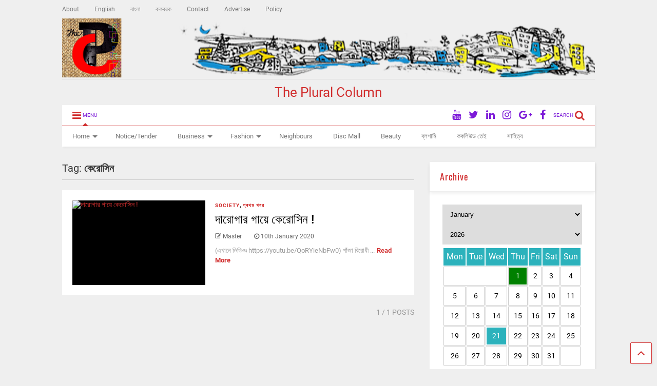

--- FILE ---
content_type: text/html; charset=UTF-8
request_url: https://thepluralcolumn.com/tag/%E0%A6%95%E0%A7%87%E0%A6%B0%E0%A7%8B%E0%A6%B8%E0%A6%BF%E0%A6%A8/
body_size: 21053
content:
<!DOCTYPE html>
<!--[if IE 7]><html
class="ie ie7" lang="en-GB">
<![endif]-->
<!--[if IE 8]><html
class="ie ie8" lang="en-GB">
<![endif]-->
<!--[if !(IE 7) & !(IE 8)]><!--><html
lang="en-GB">
<!--<![endif]--><head><meta
property="fb:pages" content="174789956406026" /><meta
charset="UTF-8"><meta
name="viewport" content="width=device-width"><link
rel="profile" href="http://gmpg.org/xfn/11"><link
rel="pingback" href="https://thepluralcolumn.com/xmlrpc.php"><title>কেরোসিন &#8211; The Plural Column</title><meta
name='robots' content='max-image-preview:large' /><meta
http-equiv="x-dns-prefetch-control" content="on"><link
rel="dns-prefetch" href="//www.thepluralcolumn.com"><link
rel='dns-prefetch' href='//www.googletagmanager.com' /><link
rel="alternate" type="application/rss+xml" title="The Plural Column &raquo; Feed" href="https://thepluralcolumn.com/feed/" /><link
rel="alternate" type="application/rss+xml" title="The Plural Column &raquo; Comments Feed" href="https://thepluralcolumn.com/comments/feed/" /><link
rel="subresource" href="http://pluralcolumn.com"><link
rel="alternate" type="application/rss+xml" title="The Plural Column &raquo; কেরোসিন Tag Feed" href="https://thepluralcolumn.com/tag/%e0%a6%95%e0%a7%87%e0%a6%b0%e0%a7%8b%e0%a6%b8%e0%a6%bf%e0%a6%a8/feed/" /><style type="text/css" media="all">
/*!
 *  Font Awesome 4.7.0 by @davegandy - http://fontawesome.io - @fontawesome
 *  License - http://fontawesome.io/license (Font: SIL OFL 1.1, CSS: MIT License)
 */@font-face{font-family:'FontAwesome';src:url(https://thepluralcolumn.com/wp-content/plugins/sneeit-framework/fonts/font-awesome/css/../fonts/fontawesome-webfont.eot#1708463629);src:url(https://thepluralcolumn.com/wp-content/plugins/sneeit-framework/fonts/font-awesome/css/../fonts/fontawesome-webfont.eot#1708463629) format('embedded-opentype'),url(https://thepluralcolumn.com/wp-content/plugins/sneeit-framework/fonts/font-awesome/css/../fonts/fontawesome-webfont.woff2#1708463629) format('woff2'),url(https://thepluralcolumn.com/wp-content/plugins/sneeit-framework/fonts/font-awesome/css/../fonts/fontawesome-webfont.woff#1708463629) format('woff'),url(https://thepluralcolumn.com/wp-content/plugins/sneeit-framework/fonts/font-awesome/css/../fonts/fontawesome-webfont.ttf#1708463629) format('truetype'),url(https://thepluralcolumn.com/wp-content/plugins/sneeit-framework/fonts/font-awesome/css/../fonts/fontawesome-webfont.svg?v=4.7.0#fontawesomeregular) format('svg');font-weight:400;font-style:normal}.fa{display:inline-block;font:normal normal normal 14px/1 FontAwesome;font-size:inherit;text-rendering:auto;-webkit-font-smoothing:antialiased;-moz-osx-font-smoothing:grayscale}.fa-lg{font-size:1.33333333em;line-height:.75em;vertical-align:-15%}.fa-2x{font-size:2em}.fa-3x{font-size:3em}.fa-4x{font-size:4em}.fa-5x{font-size:5em}.fa-fw{width:1.28571429em;text-align:center}.fa-ul{padding-left:0;margin-left:2.14285714em;list-style-type:none}.fa-ul>li{position:relative}.fa-li{position:absolute;left:-2.14285714em;width:2.14285714em;top:.14285714em;text-align:center}.fa-li.fa-lg{left:-1.85714286em}.fa-border{padding:.2em .25em .15em;border:solid .08em #eee;border-radius:.1em}.fa-pull-left{float:left}.fa-pull-right{float:right}.fa.fa-pull-left{margin-right:.3em}.fa.fa-pull-right{margin-left:.3em}.pull-right{float:right}.pull-left{float:left}.fa.pull-left{margin-right:.3em}.fa.pull-right{margin-left:.3em}.fa-spin{-webkit-animation:fa-spin 2s infinite linear;animation:fa-spin 2s infinite linear}.fa-pulse{-webkit-animation:fa-spin 1s infinite steps(8);animation:fa-spin 1s infinite steps(8)}@-webkit-keyframes fa-spin{0%{-webkit-transform:rotate(0deg);transform:rotate(0deg)}100%{-webkit-transform:rotate(359deg);transform:rotate(359deg)}}@keyframes fa-spin{0%{-webkit-transform:rotate(0deg);transform:rotate(0deg)}100%{-webkit-transform:rotate(359deg);transform:rotate(359deg)}}.fa-rotate-90{-ms-filter:"progid:DXImageTransform.Microsoft.BasicImage(rotation=1)";-webkit-transform:rotate(90deg);-ms-transform:rotate(90deg);transform:rotate(90deg)}.fa-rotate-180{-ms-filter:"progid:DXImageTransform.Microsoft.BasicImage(rotation=2)";-webkit-transform:rotate(180deg);-ms-transform:rotate(180deg);transform:rotate(180deg)}.fa-rotate-270{-ms-filter:"progid:DXImageTransform.Microsoft.BasicImage(rotation=3)";-webkit-transform:rotate(270deg);-ms-transform:rotate(270deg);transform:rotate(270deg)}.fa-flip-horizontal{-ms-filter:"progid:DXImageTransform.Microsoft.BasicImage(rotation=0, mirror=1)";-webkit-transform:scale(-1,1);-ms-transform:scale(-1,1);transform:scale(-1,1)}.fa-flip-vertical{-ms-filter:"progid:DXImageTransform.Microsoft.BasicImage(rotation=2, mirror=1)";-webkit-transform:scale(1,-1);-ms-transform:scale(1,-1);transform:scale(1,-1)}:root .fa-rotate-90,:root .fa-rotate-180,:root .fa-rotate-270,:root .fa-flip-horizontal,:root .fa-flip-vertical{filter:none}.fa-stack{position:relative;display:inline-block;width:2em;height:2em;line-height:2em;vertical-align:middle}.fa-stack-1x,.fa-stack-2x{position:absolute;left:0;width:100%;text-align:center}.fa-stack-1x{line-height:inherit}.fa-stack-2x{font-size:2em}.fa-inverse{color:#fff}.fa-glass:before{content:"\f000"}.fa-music:before{content:"\f001"}.fa-search:before{content:"\f002"}.fa-envelope-o:before{content:"\f003"}.fa-heart:before{content:"\f004"}.fa-star:before{content:"\f005"}.fa-star-o:before{content:"\f006"}.fa-user:before{content:"\f007"}.fa-film:before{content:"\f008"}.fa-th-large:before{content:"\f009"}.fa-th:before{content:"\f00a"}.fa-th-list:before{content:"\f00b"}.fa-check:before{content:"\f00c"}.fa-remove:before,.fa-close:before,.fa-times:before{content:"\f00d"}.fa-search-plus:before{content:"\f00e"}.fa-search-minus:before{content:"\f010"}.fa-power-off:before{content:"\f011"}.fa-signal:before{content:"\f012"}.fa-gear:before,.fa-cog:before{content:"\f013"}.fa-trash-o:before{content:"\f014"}.fa-home:before{content:"\f015"}.fa-file-o:before{content:"\f016"}.fa-clock-o:before{content:"\f017"}.fa-road:before{content:"\f018"}.fa-download:before{content:"\f019"}.fa-arrow-circle-o-down:before{content:"\f01a"}.fa-arrow-circle-o-up:before{content:"\f01b"}.fa-inbox:before{content:"\f01c"}.fa-play-circle-o:before{content:"\f01d"}.fa-rotate-right:before,.fa-repeat:before{content:"\f01e"}.fa-refresh:before{content:"\f021"}.fa-list-alt:before{content:"\f022"}.fa-lock:before{content:"\f023"}.fa-flag:before{content:"\f024"}.fa-headphones:before{content:"\f025"}.fa-volume-off:before{content:"\f026"}.fa-volume-down:before{content:"\f027"}.fa-volume-up:before{content:"\f028"}.fa-qrcode:before{content:"\f029"}.fa-barcode:before{content:"\f02a"}.fa-tag:before{content:"\f02b"}.fa-tags:before{content:"\f02c"}.fa-book:before{content:"\f02d"}.fa-bookmark:before{content:"\f02e"}.fa-print:before{content:"\f02f"}.fa-camera:before{content:"\f030"}.fa-font:before{content:"\f031"}.fa-bold:before{content:"\f032"}.fa-italic:before{content:"\f033"}.fa-text-height:before{content:"\f034"}.fa-text-width:before{content:"\f035"}.fa-align-left:before{content:"\f036"}.fa-align-center:before{content:"\f037"}.fa-align-right:before{content:"\f038"}.fa-align-justify:before{content:"\f039"}.fa-list:before{content:"\f03a"}.fa-dedent:before,.fa-outdent:before{content:"\f03b"}.fa-indent:before{content:"\f03c"}.fa-video-camera:before{content:"\f03d"}.fa-photo:before,.fa-image:before,.fa-picture-o:before{content:"\f03e"}.fa-pencil:before{content:"\f040"}.fa-map-marker:before{content:"\f041"}.fa-adjust:before{content:"\f042"}.fa-tint:before{content:"\f043"}.fa-edit:before,.fa-pencil-square-o:before{content:"\f044"}.fa-share-square-o:before{content:"\f045"}.fa-check-square-o:before{content:"\f046"}.fa-arrows:before{content:"\f047"}.fa-step-backward:before{content:"\f048"}.fa-fast-backward:before{content:"\f049"}.fa-backward:before{content:"\f04a"}.fa-play:before{content:"\f04b"}.fa-pause:before{content:"\f04c"}.fa-stop:before{content:"\f04d"}.fa-forward:before{content:"\f04e"}.fa-fast-forward:before{content:"\f050"}.fa-step-forward:before{content:"\f051"}.fa-eject:before{content:"\f052"}.fa-chevron-left:before{content:"\f053"}.fa-chevron-right:before{content:"\f054"}.fa-plus-circle:before{content:"\f055"}.fa-minus-circle:before{content:"\f056"}.fa-times-circle:before{content:"\f057"}.fa-check-circle:before{content:"\f058"}.fa-question-circle:before{content:"\f059"}.fa-info-circle:before{content:"\f05a"}.fa-crosshairs:before{content:"\f05b"}.fa-times-circle-o:before{content:"\f05c"}.fa-check-circle-o:before{content:"\f05d"}.fa-ban:before{content:"\f05e"}.fa-arrow-left:before{content:"\f060"}.fa-arrow-right:before{content:"\f061"}.fa-arrow-up:before{content:"\f062"}.fa-arrow-down:before{content:"\f063"}.fa-mail-forward:before,.fa-share:before{content:"\f064"}.fa-expand:before{content:"\f065"}.fa-compress:before{content:"\f066"}.fa-plus:before{content:"\f067"}.fa-minus:before{content:"\f068"}.fa-asterisk:before{content:"\f069"}.fa-exclamation-circle:before{content:"\f06a"}.fa-gift:before{content:"\f06b"}.fa-leaf:before{content:"\f06c"}.fa-fire:before{content:"\f06d"}.fa-eye:before{content:"\f06e"}.fa-eye-slash:before{content:"\f070"}.fa-warning:before,.fa-exclamation-triangle:before{content:"\f071"}.fa-plane:before{content:"\f072"}.fa-calendar:before{content:"\f073"}.fa-random:before{content:"\f074"}.fa-comment:before{content:"\f075"}.fa-magnet:before{content:"\f076"}.fa-chevron-up:before{content:"\f077"}.fa-chevron-down:before{content:"\f078"}.fa-retweet:before{content:"\f079"}.fa-shopping-cart:before{content:"\f07a"}.fa-folder:before{content:"\f07b"}.fa-folder-open:before{content:"\f07c"}.fa-arrows-v:before{content:"\f07d"}.fa-arrows-h:before{content:"\f07e"}.fa-bar-chart-o:before,.fa-bar-chart:before{content:"\f080"}.fa-twitter-square:before{content:"\f081"}.fa-facebook-square:before{content:"\f082"}.fa-camera-retro:before{content:"\f083"}.fa-key:before{content:"\f084"}.fa-gears:before,.fa-cogs:before{content:"\f085"}.fa-comments:before{content:"\f086"}.fa-thumbs-o-up:before{content:"\f087"}.fa-thumbs-o-down:before{content:"\f088"}.fa-star-half:before{content:"\f089"}.fa-heart-o:before{content:"\f08a"}.fa-sign-out:before{content:"\f08b"}.fa-linkedin-square:before{content:"\f08c"}.fa-thumb-tack:before{content:"\f08d"}.fa-external-link:before{content:"\f08e"}.fa-sign-in:before{content:"\f090"}.fa-trophy:before{content:"\f091"}.fa-github-square:before{content:"\f092"}.fa-upload:before{content:"\f093"}.fa-lemon-o:before{content:"\f094"}.fa-phone:before{content:"\f095"}.fa-square-o:before{content:"\f096"}.fa-bookmark-o:before{content:"\f097"}.fa-phone-square:before{content:"\f098"}.fa-twitter:before{content:"\f099"}.fa-facebook-f:before,.fa-facebook:before{content:"\f09a"}.fa-github:before{content:"\f09b"}.fa-unlock:before{content:"\f09c"}.fa-credit-card:before{content:"\f09d"}.fa-feed:before,.fa-rss:before{content:"\f09e"}.fa-hdd-o:before{content:"\f0a0"}.fa-bullhorn:before{content:"\f0a1"}.fa-bell:before{content:"\f0f3"}.fa-certificate:before{content:"\f0a3"}.fa-hand-o-right:before{content:"\f0a4"}.fa-hand-o-left:before{content:"\f0a5"}.fa-hand-o-up:before{content:"\f0a6"}.fa-hand-o-down:before{content:"\f0a7"}.fa-arrow-circle-left:before{content:"\f0a8"}.fa-arrow-circle-right:before{content:"\f0a9"}.fa-arrow-circle-up:before{content:"\f0aa"}.fa-arrow-circle-down:before{content:"\f0ab"}.fa-globe:before{content:"\f0ac"}.fa-wrench:before{content:"\f0ad"}.fa-tasks:before{content:"\f0ae"}.fa-filter:before{content:"\f0b0"}.fa-briefcase:before{content:"\f0b1"}.fa-arrows-alt:before{content:"\f0b2"}.fa-group:before,.fa-users:before{content:"\f0c0"}.fa-chain:before,.fa-link:before{content:"\f0c1"}.fa-cloud:before{content:"\f0c2"}.fa-flask:before{content:"\f0c3"}.fa-cut:before,.fa-scissors:before{content:"\f0c4"}.fa-copy:before,.fa-files-o:before{content:"\f0c5"}.fa-paperclip:before{content:"\f0c6"}.fa-save:before,.fa-floppy-o:before{content:"\f0c7"}.fa-square:before{content:"\f0c8"}.fa-navicon:before,.fa-reorder:before,.fa-bars:before{content:"\f0c9"}.fa-list-ul:before{content:"\f0ca"}.fa-list-ol:before{content:"\f0cb"}.fa-strikethrough:before{content:"\f0cc"}.fa-underline:before{content:"\f0cd"}.fa-table:before{content:"\f0ce"}.fa-magic:before{content:"\f0d0"}.fa-truck:before{content:"\f0d1"}.fa-pinterest:before{content:"\f0d2"}.fa-pinterest-square:before{content:"\f0d3"}.fa-google-plus-square:before{content:"\f0d4"}.fa-google-plus:before{content:"\f0d5"}.fa-money:before{content:"\f0d6"}.fa-caret-down:before{content:"\f0d7"}.fa-caret-up:before{content:"\f0d8"}.fa-caret-left:before{content:"\f0d9"}.fa-caret-right:before{content:"\f0da"}.fa-columns:before{content:"\f0db"}.fa-unsorted:before,.fa-sort:before{content:"\f0dc"}.fa-sort-down:before,.fa-sort-desc:before{content:"\f0dd"}.fa-sort-up:before,.fa-sort-asc:before{content:"\f0de"}.fa-envelope:before{content:"\f0e0"}.fa-linkedin:before{content:"\f0e1"}.fa-rotate-left:before,.fa-undo:before{content:"\f0e2"}.fa-legal:before,.fa-gavel:before{content:"\f0e3"}.fa-dashboard:before,.fa-tachometer:before{content:"\f0e4"}.fa-comment-o:before{content:"\f0e5"}.fa-comments-o:before{content:"\f0e6"}.fa-flash:before,.fa-bolt:before{content:"\f0e7"}.fa-sitemap:before{content:"\f0e8"}.fa-umbrella:before{content:"\f0e9"}.fa-paste:before,.fa-clipboard:before{content:"\f0ea"}.fa-lightbulb-o:before{content:"\f0eb"}.fa-exchange:before{content:"\f0ec"}.fa-cloud-download:before{content:"\f0ed"}.fa-cloud-upload:before{content:"\f0ee"}.fa-user-md:before{content:"\f0f0"}.fa-stethoscope:before{content:"\f0f1"}.fa-suitcase:before{content:"\f0f2"}.fa-bell-o:before{content:"\f0a2"}.fa-coffee:before{content:"\f0f4"}.fa-cutlery:before{content:"\f0f5"}.fa-file-text-o:before{content:"\f0f6"}.fa-building-o:before{content:"\f0f7"}.fa-hospital-o:before{content:"\f0f8"}.fa-ambulance:before{content:"\f0f9"}.fa-medkit:before{content:"\f0fa"}.fa-fighter-jet:before{content:"\f0fb"}.fa-beer:before{content:"\f0fc"}.fa-h-square:before{content:"\f0fd"}.fa-plus-square:before{content:"\f0fe"}.fa-angle-double-left:before{content:"\f100"}.fa-angle-double-right:before{content:"\f101"}.fa-angle-double-up:before{content:"\f102"}.fa-angle-double-down:before{content:"\f103"}.fa-angle-left:before{content:"\f104"}.fa-angle-right:before{content:"\f105"}.fa-angle-up:before{content:"\f106"}.fa-angle-down:before{content:"\f107"}.fa-desktop:before{content:"\f108"}.fa-laptop:before{content:"\f109"}.fa-tablet:before{content:"\f10a"}.fa-mobile-phone:before,.fa-mobile:before{content:"\f10b"}.fa-circle-o:before{content:"\f10c"}.fa-quote-left:before{content:"\f10d"}.fa-quote-right:before{content:"\f10e"}.fa-spinner:before{content:"\f110"}.fa-circle:before{content:"\f111"}.fa-mail-reply:before,.fa-reply:before{content:"\f112"}.fa-github-alt:before{content:"\f113"}.fa-folder-o:before{content:"\f114"}.fa-folder-open-o:before{content:"\f115"}.fa-smile-o:before{content:"\f118"}.fa-frown-o:before{content:"\f119"}.fa-meh-o:before{content:"\f11a"}.fa-gamepad:before{content:"\f11b"}.fa-keyboard-o:before{content:"\f11c"}.fa-flag-o:before{content:"\f11d"}.fa-flag-checkered:before{content:"\f11e"}.fa-terminal:before{content:"\f120"}.fa-code:before{content:"\f121"}.fa-mail-reply-all:before,.fa-reply-all:before{content:"\f122"}.fa-star-half-empty:before,.fa-star-half-full:before,.fa-star-half-o:before{content:"\f123"}.fa-location-arrow:before{content:"\f124"}.fa-crop:before{content:"\f125"}.fa-code-fork:before{content:"\f126"}.fa-unlink:before,.fa-chain-broken:before{content:"\f127"}.fa-question:before{content:"\f128"}.fa-info:before{content:"\f129"}.fa-exclamation:before{content:"\f12a"}.fa-superscript:before{content:"\f12b"}.fa-subscript:before{content:"\f12c"}.fa-eraser:before{content:"\f12d"}.fa-puzzle-piece:before{content:"\f12e"}.fa-microphone:before{content:"\f130"}.fa-microphone-slash:before{content:"\f131"}.fa-shield:before{content:"\f132"}.fa-calendar-o:before{content:"\f133"}.fa-fire-extinguisher:before{content:"\f134"}.fa-rocket:before{content:"\f135"}.fa-maxcdn:before{content:"\f136"}.fa-chevron-circle-left:before{content:"\f137"}.fa-chevron-circle-right:before{content:"\f138"}.fa-chevron-circle-up:before{content:"\f139"}.fa-chevron-circle-down:before{content:"\f13a"}.fa-html5:before{content:"\f13b"}.fa-css3:before{content:"\f13c"}.fa-anchor:before{content:"\f13d"}.fa-unlock-alt:before{content:"\f13e"}.fa-bullseye:before{content:"\f140"}.fa-ellipsis-h:before{content:"\f141"}.fa-ellipsis-v:before{content:"\f142"}.fa-rss-square:before{content:"\f143"}.fa-play-circle:before{content:"\f144"}.fa-ticket:before{content:"\f145"}.fa-minus-square:before{content:"\f146"}.fa-minus-square-o:before{content:"\f147"}.fa-level-up:before{content:"\f148"}.fa-level-down:before{content:"\f149"}.fa-check-square:before{content:"\f14a"}.fa-pencil-square:before{content:"\f14b"}.fa-external-link-square:before{content:"\f14c"}.fa-share-square:before{content:"\f14d"}.fa-compass:before{content:"\f14e"}.fa-toggle-down:before,.fa-caret-square-o-down:before{content:"\f150"}.fa-toggle-up:before,.fa-caret-square-o-up:before{content:"\f151"}.fa-toggle-right:before,.fa-caret-square-o-right:before{content:"\f152"}.fa-euro:before,.fa-eur:before{content:"\f153"}.fa-gbp:before{content:"\f154"}.fa-dollar:before,.fa-usd:before{content:"\f155"}.fa-rupee:before,.fa-inr:before{content:"\f156"}.fa-cny:before,.fa-rmb:before,.fa-yen:before,.fa-jpy:before{content:"\f157"}.fa-ruble:before,.fa-rouble:before,.fa-rub:before{content:"\f158"}.fa-won:before,.fa-krw:before{content:"\f159"}.fa-bitcoin:before,.fa-btc:before{content:"\f15a"}.fa-file:before{content:"\f15b"}.fa-file-text:before{content:"\f15c"}.fa-sort-alpha-asc:before{content:"\f15d"}.fa-sort-alpha-desc:before{content:"\f15e"}.fa-sort-amount-asc:before{content:"\f160"}.fa-sort-amount-desc:before{content:"\f161"}.fa-sort-numeric-asc:before{content:"\f162"}.fa-sort-numeric-desc:before{content:"\f163"}.fa-thumbs-up:before{content:"\f164"}.fa-thumbs-down:before{content:"\f165"}.fa-youtube-square:before{content:"\f166"}.fa-youtube:before{content:"\f167"}.fa-xing:before{content:"\f168"}.fa-xing-square:before{content:"\f169"}.fa-youtube-play:before{content:"\f16a"}.fa-dropbox:before{content:"\f16b"}.fa-stack-overflow:before{content:"\f16c"}.fa-instagram:before{content:"\f16d"}.fa-flickr:before{content:"\f16e"}.fa-adn:before{content:"\f170"}.fa-bitbucket:before{content:"\f171"}.fa-bitbucket-square:before{content:"\f172"}.fa-tumblr:before{content:"\f173"}.fa-tumblr-square:before{content:"\f174"}.fa-long-arrow-down:before{content:"\f175"}.fa-long-arrow-up:before{content:"\f176"}.fa-long-arrow-left:before{content:"\f177"}.fa-long-arrow-right:before{content:"\f178"}.fa-apple:before{content:"\f179"}.fa-windows:before{content:"\f17a"}.fa-android:before{content:"\f17b"}.fa-linux:before{content:"\f17c"}.fa-dribbble:before{content:"\f17d"}.fa-skype:before{content:"\f17e"}.fa-foursquare:before{content:"\f180"}.fa-trello:before{content:"\f181"}.fa-female:before{content:"\f182"}.fa-male:before{content:"\f183"}.fa-gittip:before,.fa-gratipay:before{content:"\f184"}.fa-sun-o:before{content:"\f185"}.fa-moon-o:before{content:"\f186"}.fa-archive:before{content:"\f187"}.fa-bug:before{content:"\f188"}.fa-vk:before{content:"\f189"}.fa-weibo:before{content:"\f18a"}.fa-renren:before{content:"\f18b"}.fa-pagelines:before{content:"\f18c"}.fa-stack-exchange:before{content:"\f18d"}.fa-arrow-circle-o-right:before{content:"\f18e"}.fa-arrow-circle-o-left:before{content:"\f190"}.fa-toggle-left:before,.fa-caret-square-o-left:before{content:"\f191"}.fa-dot-circle-o:before{content:"\f192"}.fa-wheelchair:before{content:"\f193"}.fa-vimeo-square:before{content:"\f194"}.fa-turkish-lira:before,.fa-try:before{content:"\f195"}.fa-plus-square-o:before{content:"\f196"}.fa-space-shuttle:before{content:"\f197"}.fa-slack:before{content:"\f198"}.fa-envelope-square:before{content:"\f199"}.fa-wordpress:before{content:"\f19a"}.fa-openid:before{content:"\f19b"}.fa-institution:before,.fa-bank:before,.fa-university:before{content:"\f19c"}.fa-mortar-board:before,.fa-graduation-cap:before{content:"\f19d"}.fa-yahoo:before{content:"\f19e"}.fa-google:before{content:"\f1a0"}.fa-reddit:before{content:"\f1a1"}.fa-reddit-square:before{content:"\f1a2"}.fa-stumbleupon-circle:before{content:"\f1a3"}.fa-stumbleupon:before{content:"\f1a4"}.fa-delicious:before{content:"\f1a5"}.fa-digg:before{content:"\f1a6"}.fa-pied-piper-pp:before{content:"\f1a7"}.fa-pied-piper-alt:before{content:"\f1a8"}.fa-drupal:before{content:"\f1a9"}.fa-joomla:before{content:"\f1aa"}.fa-language:before{content:"\f1ab"}.fa-fax:before{content:"\f1ac"}.fa-building:before{content:"\f1ad"}.fa-child:before{content:"\f1ae"}.fa-paw:before{content:"\f1b0"}.fa-spoon:before{content:"\f1b1"}.fa-cube:before{content:"\f1b2"}.fa-cubes:before{content:"\f1b3"}.fa-behance:before{content:"\f1b4"}.fa-behance-square:before{content:"\f1b5"}.fa-steam:before{content:"\f1b6"}.fa-steam-square:before{content:"\f1b7"}.fa-recycle:before{content:"\f1b8"}.fa-automobile:before,.fa-car:before{content:"\f1b9"}.fa-cab:before,.fa-taxi:before{content:"\f1ba"}.fa-tree:before{content:"\f1bb"}.fa-spotify:before{content:"\f1bc"}.fa-deviantart:before{content:"\f1bd"}.fa-soundcloud:before{content:"\f1be"}.fa-database:before{content:"\f1c0"}.fa-file-pdf-o:before{content:"\f1c1"}.fa-file-word-o:before{content:"\f1c2"}.fa-file-excel-o:before{content:"\f1c3"}.fa-file-powerpoint-o:before{content:"\f1c4"}.fa-file-photo-o:before,.fa-file-picture-o:before,.fa-file-image-o:before{content:"\f1c5"}.fa-file-zip-o:before,.fa-file-archive-o:before{content:"\f1c6"}.fa-file-sound-o:before,.fa-file-audio-o:before{content:"\f1c7"}.fa-file-movie-o:before,.fa-file-video-o:before{content:"\f1c8"}.fa-file-code-o:before{content:"\f1c9"}.fa-vine:before{content:"\f1ca"}.fa-codepen:before{content:"\f1cb"}.fa-jsfiddle:before{content:"\f1cc"}.fa-life-bouy:before,.fa-life-buoy:before,.fa-life-saver:before,.fa-support:before,.fa-life-ring:before{content:"\f1cd"}.fa-circle-o-notch:before{content:"\f1ce"}.fa-ra:before,.fa-resistance:before,.fa-rebel:before{content:"\f1d0"}.fa-ge:before,.fa-empire:before{content:"\f1d1"}.fa-git-square:before{content:"\f1d2"}.fa-git:before{content:"\f1d3"}.fa-y-combinator-square:before,.fa-yc-square:before,.fa-hacker-news:before{content:"\f1d4"}.fa-tencent-weibo:before{content:"\f1d5"}.fa-qq:before{content:"\f1d6"}.fa-wechat:before,.fa-weixin:before{content:"\f1d7"}.fa-send:before,.fa-paper-plane:before{content:"\f1d8"}.fa-send-o:before,.fa-paper-plane-o:before{content:"\f1d9"}.fa-history:before{content:"\f1da"}.fa-circle-thin:before{content:"\f1db"}.fa-header:before{content:"\f1dc"}.fa-paragraph:before{content:"\f1dd"}.fa-sliders:before{content:"\f1de"}.fa-share-alt:before{content:"\f1e0"}.fa-share-alt-square:before{content:"\f1e1"}.fa-bomb:before{content:"\f1e2"}.fa-soccer-ball-o:before,.fa-futbol-o:before{content:"\f1e3"}.fa-tty:before{content:"\f1e4"}.fa-binoculars:before{content:"\f1e5"}.fa-plug:before{content:"\f1e6"}.fa-slideshare:before{content:"\f1e7"}.fa-twitch:before{content:"\f1e8"}.fa-yelp:before{content:"\f1e9"}.fa-newspaper-o:before{content:"\f1ea"}.fa-wifi:before{content:"\f1eb"}.fa-calculator:before{content:"\f1ec"}.fa-paypal:before{content:"\f1ed"}.fa-google-wallet:before{content:"\f1ee"}.fa-cc-visa:before{content:"\f1f0"}.fa-cc-mastercard:before{content:"\f1f1"}.fa-cc-discover:before{content:"\f1f2"}.fa-cc-amex:before{content:"\f1f3"}.fa-cc-paypal:before{content:"\f1f4"}.fa-cc-stripe:before{content:"\f1f5"}.fa-bell-slash:before{content:"\f1f6"}.fa-bell-slash-o:before{content:"\f1f7"}.fa-trash:before{content:"\f1f8"}.fa-copyright:before{content:"\f1f9"}.fa-at:before{content:"\f1fa"}.fa-eyedropper:before{content:"\f1fb"}.fa-paint-brush:before{content:"\f1fc"}.fa-birthday-cake:before{content:"\f1fd"}.fa-area-chart:before{content:"\f1fe"}.fa-pie-chart:before{content:"\f200"}.fa-line-chart:before{content:"\f201"}.fa-lastfm:before{content:"\f202"}.fa-lastfm-square:before{content:"\f203"}.fa-toggle-off:before{content:"\f204"}.fa-toggle-on:before{content:"\f205"}.fa-bicycle:before{content:"\f206"}.fa-bus:before{content:"\f207"}.fa-ioxhost:before{content:"\f208"}.fa-angellist:before{content:"\f209"}.fa-cc:before{content:"\f20a"}.fa-shekel:before,.fa-sheqel:before,.fa-ils:before{content:"\f20b"}.fa-meanpath:before{content:"\f20c"}.fa-buysellads:before{content:"\f20d"}.fa-connectdevelop:before{content:"\f20e"}.fa-dashcube:before{content:"\f210"}.fa-forumbee:before{content:"\f211"}.fa-leanpub:before{content:"\f212"}.fa-sellsy:before{content:"\f213"}.fa-shirtsinbulk:before{content:"\f214"}.fa-simplybuilt:before{content:"\f215"}.fa-skyatlas:before{content:"\f216"}.fa-cart-plus:before{content:"\f217"}.fa-cart-arrow-down:before{content:"\f218"}.fa-diamond:before{content:"\f219"}.fa-ship:before{content:"\f21a"}.fa-user-secret:before{content:"\f21b"}.fa-motorcycle:before{content:"\f21c"}.fa-street-view:before{content:"\f21d"}.fa-heartbeat:before{content:"\f21e"}.fa-venus:before{content:"\f221"}.fa-mars:before{content:"\f222"}.fa-mercury:before{content:"\f223"}.fa-intersex:before,.fa-transgender:before{content:"\f224"}.fa-transgender-alt:before{content:"\f225"}.fa-venus-double:before{content:"\f226"}.fa-mars-double:before{content:"\f227"}.fa-venus-mars:before{content:"\f228"}.fa-mars-stroke:before{content:"\f229"}.fa-mars-stroke-v:before{content:"\f22a"}.fa-mars-stroke-h:before{content:"\f22b"}.fa-neuter:before{content:"\f22c"}.fa-genderless:before{content:"\f22d"}.fa-facebook-official:before{content:"\f230"}.fa-pinterest-p:before{content:"\f231"}.fa-whatsapp:before{content:"\f232"}.fa-server:before{content:"\f233"}.fa-user-plus:before{content:"\f234"}.fa-user-times:before{content:"\f235"}.fa-hotel:before,.fa-bed:before{content:"\f236"}.fa-viacoin:before{content:"\f237"}.fa-train:before{content:"\f238"}.fa-subway:before{content:"\f239"}.fa-medium:before{content:"\f23a"}.fa-yc:before,.fa-y-combinator:before{content:"\f23b"}.fa-optin-monster:before{content:"\f23c"}.fa-opencart:before{content:"\f23d"}.fa-expeditedssl:before{content:"\f23e"}.fa-battery-4:before,.fa-battery:before,.fa-battery-full:before{content:"\f240"}.fa-battery-3:before,.fa-battery-three-quarters:before{content:"\f241"}.fa-battery-2:before,.fa-battery-half:before{content:"\f242"}.fa-battery-1:before,.fa-battery-quarter:before{content:"\f243"}.fa-battery-0:before,.fa-battery-empty:before{content:"\f244"}.fa-mouse-pointer:before{content:"\f245"}.fa-i-cursor:before{content:"\f246"}.fa-object-group:before{content:"\f247"}.fa-object-ungroup:before{content:"\f248"}.fa-sticky-note:before{content:"\f249"}.fa-sticky-note-o:before{content:"\f24a"}.fa-cc-jcb:before{content:"\f24b"}.fa-cc-diners-club:before{content:"\f24c"}.fa-clone:before{content:"\f24d"}.fa-balance-scale:before{content:"\f24e"}.fa-hourglass-o:before{content:"\f250"}.fa-hourglass-1:before,.fa-hourglass-start:before{content:"\f251"}.fa-hourglass-2:before,.fa-hourglass-half:before{content:"\f252"}.fa-hourglass-3:before,.fa-hourglass-end:before{content:"\f253"}.fa-hourglass:before{content:"\f254"}.fa-hand-grab-o:before,.fa-hand-rock-o:before{content:"\f255"}.fa-hand-stop-o:before,.fa-hand-paper-o:before{content:"\f256"}.fa-hand-scissors-o:before{content:"\f257"}.fa-hand-lizard-o:before{content:"\f258"}.fa-hand-spock-o:before{content:"\f259"}.fa-hand-pointer-o:before{content:"\f25a"}.fa-hand-peace-o:before{content:"\f25b"}.fa-trademark:before{content:"\f25c"}.fa-registered:before{content:"\f25d"}.fa-creative-commons:before{content:"\f25e"}.fa-gg:before{content:"\f260"}.fa-gg-circle:before{content:"\f261"}.fa-tripadvisor:before{content:"\f262"}.fa-odnoklassniki:before{content:"\f263"}.fa-odnoklassniki-square:before{content:"\f264"}.fa-get-pocket:before{content:"\f265"}.fa-wikipedia-w:before{content:"\f266"}.fa-safari:before{content:"\f267"}.fa-chrome:before{content:"\f268"}.fa-firefox:before{content:"\f269"}.fa-opera:before{content:"\f26a"}.fa-internet-explorer:before{content:"\f26b"}.fa-tv:before,.fa-television:before{content:"\f26c"}.fa-contao:before{content:"\f26d"}.fa-500px:before{content:"\f26e"}.fa-amazon:before{content:"\f270"}.fa-calendar-plus-o:before{content:"\f271"}.fa-calendar-minus-o:before{content:"\f272"}.fa-calendar-times-o:before{content:"\f273"}.fa-calendar-check-o:before{content:"\f274"}.fa-industry:before{content:"\f275"}.fa-map-pin:before{content:"\f276"}.fa-map-signs:before{content:"\f277"}.fa-map-o:before{content:"\f278"}.fa-map:before{content:"\f279"}.fa-commenting:before{content:"\f27a"}.fa-commenting-o:before{content:"\f27b"}.fa-houzz:before{content:"\f27c"}.fa-vimeo:before{content:"\f27d"}.fa-black-tie:before{content:"\f27e"}.fa-fonticons:before{content:"\f280"}.fa-reddit-alien:before{content:"\f281"}.fa-edge:before{content:"\f282"}.fa-credit-card-alt:before{content:"\f283"}.fa-codiepie:before{content:"\f284"}.fa-modx:before{content:"\f285"}.fa-fort-awesome:before{content:"\f286"}.fa-usb:before{content:"\f287"}.fa-product-hunt:before{content:"\f288"}.fa-mixcloud:before{content:"\f289"}.fa-scribd:before{content:"\f28a"}.fa-pause-circle:before{content:"\f28b"}.fa-pause-circle-o:before{content:"\f28c"}.fa-stop-circle:before{content:"\f28d"}.fa-stop-circle-o:before{content:"\f28e"}.fa-shopping-bag:before{content:"\f290"}.fa-shopping-basket:before{content:"\f291"}.fa-hashtag:before{content:"\f292"}.fa-bluetooth:before{content:"\f293"}.fa-bluetooth-b:before{content:"\f294"}.fa-percent:before{content:"\f295"}.fa-gitlab:before{content:"\f296"}.fa-wpbeginner:before{content:"\f297"}.fa-wpforms:before{content:"\f298"}.fa-envira:before{content:"\f299"}.fa-universal-access:before{content:"\f29a"}.fa-wheelchair-alt:before{content:"\f29b"}.fa-question-circle-o:before{content:"\f29c"}.fa-blind:before{content:"\f29d"}.fa-audio-description:before{content:"\f29e"}.fa-volume-control-phone:before{content:"\f2a0"}.fa-braille:before{content:"\f2a1"}.fa-assistive-listening-systems:before{content:"\f2a2"}.fa-asl-interpreting:before,.fa-american-sign-language-interpreting:before{content:"\f2a3"}.fa-deafness:before,.fa-hard-of-hearing:before,.fa-deaf:before{content:"\f2a4"}.fa-glide:before{content:"\f2a5"}.fa-glide-g:before{content:"\f2a6"}.fa-signing:before,.fa-sign-language:before{content:"\f2a7"}.fa-low-vision:before{content:"\f2a8"}.fa-viadeo:before{content:"\f2a9"}.fa-viadeo-square:before{content:"\f2aa"}.fa-snapchat:before{content:"\f2ab"}.fa-snapchat-ghost:before{content:"\f2ac"}.fa-snapchat-square:before{content:"\f2ad"}.fa-pied-piper:before{content:"\f2ae"}.fa-first-order:before{content:"\f2b0"}.fa-yoast:before{content:"\f2b1"}.fa-themeisle:before{content:"\f2b2"}.fa-google-plus-circle:before,.fa-google-plus-official:before{content:"\f2b3"}.fa-fa:before,.fa-font-awesome:before{content:"\f2b4"}.fa-handshake-o:before{content:"\f2b5"}.fa-envelope-open:before{content:"\f2b6"}.fa-envelope-open-o:before{content:"\f2b7"}.fa-linode:before{content:"\f2b8"}.fa-address-book:before{content:"\f2b9"}.fa-address-book-o:before{content:"\f2ba"}.fa-vcard:before,.fa-address-card:before{content:"\f2bb"}.fa-vcard-o:before,.fa-address-card-o:before{content:"\f2bc"}.fa-user-circle:before{content:"\f2bd"}.fa-user-circle-o:before{content:"\f2be"}.fa-user-o:before{content:"\f2c0"}.fa-id-badge:before{content:"\f2c1"}.fa-drivers-license:before,.fa-id-card:before{content:"\f2c2"}.fa-drivers-license-o:before,.fa-id-card-o:before{content:"\f2c3"}.fa-quora:before{content:"\f2c4"}.fa-free-code-camp:before{content:"\f2c5"}.fa-telegram:before{content:"\f2c6"}.fa-thermometer-4:before,.fa-thermometer:before,.fa-thermometer-full:before{content:"\f2c7"}.fa-thermometer-3:before,.fa-thermometer-three-quarters:before{content:"\f2c8"}.fa-thermometer-2:before,.fa-thermometer-half:before{content:"\f2c9"}.fa-thermometer-1:before,.fa-thermometer-quarter:before{content:"\f2ca"}.fa-thermometer-0:before,.fa-thermometer-empty:before{content:"\f2cb"}.fa-shower:before{content:"\f2cc"}.fa-bathtub:before,.fa-s15:before,.fa-bath:before{content:"\f2cd"}.fa-podcast:before{content:"\f2ce"}.fa-window-maximize:before{content:"\f2d0"}.fa-window-minimize:before{content:"\f2d1"}.fa-window-restore:before{content:"\f2d2"}.fa-times-rectangle:before,.fa-window-close:before{content:"\f2d3"}.fa-times-rectangle-o:before,.fa-window-close-o:before{content:"\f2d4"}.fa-bandcamp:before{content:"\f2d5"}.fa-grav:before{content:"\f2d6"}.fa-etsy:before{content:"\f2d7"}.fa-imdb:before{content:"\f2d8"}.fa-ravelry:before{content:"\f2d9"}.fa-eercast:before{content:"\f2da"}.fa-microchip:before{content:"\f2db"}.fa-snowflake-o:before{content:"\f2dc"}.fa-superpowers:before{content:"\f2dd"}.fa-wpexplorer:before{content:"\f2de"}.fa-meetup:before{content:"\f2e0"}.sr-only{position:absolute;width:1px;height:1px;padding:0;margin:-1px;overflow:hidden;clip:rect(0,0,0,0);border:0}.sr-only-focusable:active,.sr-only-focusable:focus{position:static;width:auto;height:auto;margin:0;overflow:visible;clip:auto}</style><style id="wpo-min-header-1" media="print">@media print{.m1-wrapper,body{background:none!important}.blog-title{border:none!important;padding:0!important}#main-menu-toggle,#search-toggle,.header-social-icons,ul#menu-header-section,div.main-sidebar,.post-ads,.post-break-links,.post-footer,#comments,.footer-col.footer-col-2,.footer-col.footer-col-3,.scroll-up,.inner-post-ads{display:none!important}#content{width:100%!important;float:none!important}.post-right,.footer-col.footer-col-1{width:100%!important;float:none!important;margin:0!important}p.post-excerpt{padding:0!important;background:none!important;font-weight:bold!important}.post blockquote{color:#333!important;background:none!important;border:1px solid #666!important}.footer-inner{background:none!important;padding:0!important;border-top:1px solid #999!important;padding-top:20px!important}.shad,.shadow,.shd,.sd{-moz-box-shadow:none!important;-webkit-box-shadow:none!important;-o-box-shadow:none!important;-ms-box-shadow:none!important;box-shadow:none!important}}</style><style id='classic-theme-styles-inline-css' type='text/css'>
/*! This file is auto-generated */
.wp-block-button__link{color:#fff;background-color:#32373c;border-radius:9999px;box-shadow:none;text-decoration:none;padding:calc(.667em + 2px) calc(1.333em + 2px);font-size:1.125em}.wp-block-file__button{background:#32373c;color:#fff;text-decoration:none}</style><style id='global-styles-inline-css' type='text/css'>body{--wp--preset--color--black:#000;--wp--preset--color--cyan-bluish-gray:#abb8c3;--wp--preset--color--white:#fff;--wp--preset--color--pale-pink:#f78da7;--wp--preset--color--vivid-red:#cf2e2e;--wp--preset--color--luminous-vivid-orange:#ff6900;--wp--preset--color--luminous-vivid-amber:#fcb900;--wp--preset--color--light-green-cyan:#7bdcb5;--wp--preset--color--vivid-green-cyan:#00d084;--wp--preset--color--pale-cyan-blue:#8ed1fc;--wp--preset--color--vivid-cyan-blue:#0693e3;--wp--preset--color--vivid-purple:#9b51e0;--wp--preset--gradient--vivid-cyan-blue-to-vivid-purple:linear-gradient(135deg,rgba(6,147,227,1) 0%,rgb(155,81,224) 100%);--wp--preset--gradient--light-green-cyan-to-vivid-green-cyan:linear-gradient(135deg,rgb(122,220,180) 0%,rgb(0,208,130) 100%);--wp--preset--gradient--luminous-vivid-amber-to-luminous-vivid-orange:linear-gradient(135deg,rgba(252,185,0,1) 0%,rgba(255,105,0,1) 100%);--wp--preset--gradient--luminous-vivid-orange-to-vivid-red:linear-gradient(135deg,rgba(255,105,0,1) 0%,rgb(207,46,46) 100%);--wp--preset--gradient--very-light-gray-to-cyan-bluish-gray:linear-gradient(135deg,rgb(238,238,238) 0%,rgb(169,184,195) 100%);--wp--preset--gradient--cool-to-warm-spectrum:linear-gradient(135deg,rgb(74,234,220) 0%,rgb(151,120,209) 20%,rgb(207,42,186) 40%,rgb(238,44,130) 60%,rgb(251,105,98) 80%,rgb(254,248,76) 100%);--wp--preset--gradient--blush-light-purple:linear-gradient(135deg,rgb(255,206,236) 0%,rgb(152,150,240) 100%);--wp--preset--gradient--blush-bordeaux:linear-gradient(135deg,rgb(254,205,165) 0%,rgb(254,45,45) 50%,rgb(107,0,62) 100%);--wp--preset--gradient--luminous-dusk:linear-gradient(135deg,rgb(255,203,112) 0%,rgb(199,81,192) 50%,rgb(65,88,208) 100%);--wp--preset--gradient--pale-ocean:linear-gradient(135deg,rgb(255,245,203) 0%,rgb(182,227,212) 50%,rgb(51,167,181) 100%);--wp--preset--gradient--electric-grass:linear-gradient(135deg,rgb(202,248,128) 0%,rgb(113,206,126) 100%);--wp--preset--gradient--midnight:linear-gradient(135deg,rgb(2,3,129) 0%,rgb(40,116,252) 100%);--wp--preset--font-size--small:13px;--wp--preset--font-size--medium:20px;--wp--preset--font-size--large:36px;--wp--preset--font-size--x-large:42px;--wp--preset--spacing--20:.44rem;--wp--preset--spacing--30:.67rem;--wp--preset--spacing--40:1rem;--wp--preset--spacing--50:1.5rem;--wp--preset--spacing--60:2.25rem;--wp--preset--spacing--70:3.38rem;--wp--preset--spacing--80:5.06rem;--wp--preset--shadow--natural:6px 6px 9px rgba(0,0,0,.2);--wp--preset--shadow--deep:12px 12px 50px rgba(0,0,0,.4);--wp--preset--shadow--sharp:6px 6px 0 rgba(0,0,0,.2);--wp--preset--shadow--outlined:6px 6px 0 -3px rgba(255,255,255,1),6px 6px rgba(0,0,0,1);--wp--preset--shadow--crisp:6px 6px 0 rgba(0,0,0,1)}:where(.is-layout-flex){gap:.5em}:where(.is-layout-grid){gap:.5em}body .is-layout-flow>.alignleft{float:left;margin-inline-start:0;margin-inline-end:2em}body .is-layout-flow>.alignright{float:right;margin-inline-start:2em;margin-inline-end:0}body .is-layout-flow>.aligncenter{margin-left:auto!important;margin-right:auto!important}body .is-layout-constrained>.alignleft{float:left;margin-inline-start:0;margin-inline-end:2em}body .is-layout-constrained>.alignright{float:right;margin-inline-start:2em;margin-inline-end:0}body .is-layout-constrained>.aligncenter{margin-left:auto!important;margin-right:auto!important}body .is-layout-constrained>:where(:not(.alignleft):not(.alignright):not(.alignfull)){max-width:var(--wp--style--global--content-size);margin-left:auto!important;margin-right:auto!important}body .is-layout-constrained>.alignwide{max-width:var(--wp--style--global--wide-size)}body .is-layout-flex{display:flex}body .is-layout-flex{flex-wrap:wrap;align-items:center}body .is-layout-flex>*{margin:0}body .is-layout-grid{display:grid}body .is-layout-grid>*{margin:0}:where(.wp-block-columns.is-layout-flex){gap:2em}:where(.wp-block-columns.is-layout-grid){gap:2em}:where(.wp-block-post-template.is-layout-flex){gap:1.25em}:where(.wp-block-post-template.is-layout-grid){gap:1.25em}.has-black-color{color:var(--wp--preset--color--black)!important}.has-cyan-bluish-gray-color{color:var(--wp--preset--color--cyan-bluish-gray)!important}.has-white-color{color:var(--wp--preset--color--white)!important}.has-pale-pink-color{color:var(--wp--preset--color--pale-pink)!important}.has-vivid-red-color{color:var(--wp--preset--color--vivid-red)!important}.has-luminous-vivid-orange-color{color:var(--wp--preset--color--luminous-vivid-orange)!important}.has-luminous-vivid-amber-color{color:var(--wp--preset--color--luminous-vivid-amber)!important}.has-light-green-cyan-color{color:var(--wp--preset--color--light-green-cyan)!important}.has-vivid-green-cyan-color{color:var(--wp--preset--color--vivid-green-cyan)!important}.has-pale-cyan-blue-color{color:var(--wp--preset--color--pale-cyan-blue)!important}.has-vivid-cyan-blue-color{color:var(--wp--preset--color--vivid-cyan-blue)!important}.has-vivid-purple-color{color:var(--wp--preset--color--vivid-purple)!important}.has-black-background-color{background-color:var(--wp--preset--color--black)!important}.has-cyan-bluish-gray-background-color{background-color:var(--wp--preset--color--cyan-bluish-gray)!important}.has-white-background-color{background-color:var(--wp--preset--color--white)!important}.has-pale-pink-background-color{background-color:var(--wp--preset--color--pale-pink)!important}.has-vivid-red-background-color{background-color:var(--wp--preset--color--vivid-red)!important}.has-luminous-vivid-orange-background-color{background-color:var(--wp--preset--color--luminous-vivid-orange)!important}.has-luminous-vivid-amber-background-color{background-color:var(--wp--preset--color--luminous-vivid-amber)!important}.has-light-green-cyan-background-color{background-color:var(--wp--preset--color--light-green-cyan)!important}.has-vivid-green-cyan-background-color{background-color:var(--wp--preset--color--vivid-green-cyan)!important}.has-pale-cyan-blue-background-color{background-color:var(--wp--preset--color--pale-cyan-blue)!important}.has-vivid-cyan-blue-background-color{background-color:var(--wp--preset--color--vivid-cyan-blue)!important}.has-vivid-purple-background-color{background-color:var(--wp--preset--color--vivid-purple)!important}.has-black-border-color{border-color:var(--wp--preset--color--black)!important}.has-cyan-bluish-gray-border-color{border-color:var(--wp--preset--color--cyan-bluish-gray)!important}.has-white-border-color{border-color:var(--wp--preset--color--white)!important}.has-pale-pink-border-color{border-color:var(--wp--preset--color--pale-pink)!important}.has-vivid-red-border-color{border-color:var(--wp--preset--color--vivid-red)!important}.has-luminous-vivid-orange-border-color{border-color:var(--wp--preset--color--luminous-vivid-orange)!important}.has-luminous-vivid-amber-border-color{border-color:var(--wp--preset--color--luminous-vivid-amber)!important}.has-light-green-cyan-border-color{border-color:var(--wp--preset--color--light-green-cyan)!important}.has-vivid-green-cyan-border-color{border-color:var(--wp--preset--color--vivid-green-cyan)!important}.has-pale-cyan-blue-border-color{border-color:var(--wp--preset--color--pale-cyan-blue)!important}.has-vivid-cyan-blue-border-color{border-color:var(--wp--preset--color--vivid-cyan-blue)!important}.has-vivid-purple-border-color{border-color:var(--wp--preset--color--vivid-purple)!important}.has-vivid-cyan-blue-to-vivid-purple-gradient-background{background:var(--wp--preset--gradient--vivid-cyan-blue-to-vivid-purple)!important}.has-light-green-cyan-to-vivid-green-cyan-gradient-background{background:var(--wp--preset--gradient--light-green-cyan-to-vivid-green-cyan)!important}.has-luminous-vivid-amber-to-luminous-vivid-orange-gradient-background{background:var(--wp--preset--gradient--luminous-vivid-amber-to-luminous-vivid-orange)!important}.has-luminous-vivid-orange-to-vivid-red-gradient-background{background:var(--wp--preset--gradient--luminous-vivid-orange-to-vivid-red)!important}.has-very-light-gray-to-cyan-bluish-gray-gradient-background{background:var(--wp--preset--gradient--very-light-gray-to-cyan-bluish-gray)!important}.has-cool-to-warm-spectrum-gradient-background{background:var(--wp--preset--gradient--cool-to-warm-spectrum)!important}.has-blush-light-purple-gradient-background{background:var(--wp--preset--gradient--blush-light-purple)!important}.has-blush-bordeaux-gradient-background{background:var(--wp--preset--gradient--blush-bordeaux)!important}.has-luminous-dusk-gradient-background{background:var(--wp--preset--gradient--luminous-dusk)!important}.has-pale-ocean-gradient-background{background:var(--wp--preset--gradient--pale-ocean)!important}.has-electric-grass-gradient-background{background:var(--wp--preset--gradient--electric-grass)!important}.has-midnight-gradient-background{background:var(--wp--preset--gradient--midnight)!important}.has-small-font-size{font-size:var(--wp--preset--font-size--small)!important}.has-medium-font-size{font-size:var(--wp--preset--font-size--medium)!important}.has-large-font-size{font-size:var(--wp--preset--font-size--large)!important}.has-x-large-font-size{font-size:var(--wp--preset--font-size--x-large)!important}.wp-block-navigation a:where(:not(.wp-element-button)){color:inherit}:where(.wp-block-post-template.is-layout-flex){gap:1.25em}:where(.wp-block-post-template.is-layout-grid){gap:1.25em}:where(.wp-block-columns.is-layout-flex){gap:2em}:where(.wp-block-columns.is-layout-grid){gap:2em}.wp-block-pullquote{font-size:1.5em;line-height:1.6}</style><link
rel='stylesheet' id='wpo_min-header-0-css' href='https://thepluralcolumn.com/wp-content/cache/wpo-minify/1708463629/assets/wpo-minify-header-cfd73bc9.min.css' type='text/css' media='all' />
<!--[if lt IE 8]><link
rel='stylesheet' id='magone-ie-8-css' href='https://thepluralcolumn.com/wp-content/themes/magone/assets/css/ie-8.min.css' type='text/css' media='all' />
<![endif]-->
<!--[if lt IE 9]><link
rel='stylesheet' id='magone-ie-9-css' href='https://thepluralcolumn.com/wp-content/themes/magone/assets/css/ie-9.min.css' type='text/css' media='all' />
<![endif]--><link
rel='stylesheet' id='wpo_min-header-4-css' href='https://thepluralcolumn.com/wp-content/cache/wpo-minify/1708463629/assets/wpo-minify-header-b8af2084.min.css' type='text/css' media='all' />
<script type="text/javascript" id="mediaelement-js-extra">var _wpmejsSettings={"pluginPath":"\/wp-includes\/js\/mediaelement\/","classPrefix":"mejs-","stretching":"responsive","audioShortcodeLibrary":"mediaelement","videoShortcodeLibrary":"mediaelement"}</script> <script type="text/javascript" src="https://thepluralcolumn.com/wp-content/cache/wpo-minify/1708463629/assets/wpo-minify-header-jquery-core.min.js" id="wpo_min-header-0-js"></script> <script type="text/javascript" src="https://thepluralcolumn.com/wp-content/cache/wpo-minify/1708463629/assets/wpo-minify-header-jquery-migrate.min.js" id="wpo_min-header-1-js"></script> <script type="text/javascript" src="https://thepluralcolumn.com/wp-content/cache/wpo-minify/1708463629/assets/wpo-minify-header-jquerychild-theme-generator.min.js" id="wpo_min-header-2-js"></script> <script type="text/javascript" id="wpo_min-header-3-js-extra">var elp_data={"messages":{"elp_name_required":"Please enter name.","elp_email_required":"Please enter email address.","elp_invalid_name":"Name seems invalid.","elp_invalid_email":"Email address seems invalid.","elp_unexpected_error":"Oops.. Unexpected error occurred.","elp_invalid_captcha":"Robot verification failed, please try again.","elp_invalid_key":"Robot verification failed, invalid key.","elp_successfull_single":"You have successfully subscribed.","elp_successfull_double":"You have successfully subscribed. You will receive a confirmation email in few minutes. Please follow the link in it to confirm your subscription. If the email takes more than 15 minutes to appear in your mailbox, please check your spam folder.","elp_email_exist":"Email already exist.","elp_email_squeeze":"You are trying to submit too fast. try again in 1 minute."},"elp_ajax_url":"https:\/\/thepluralcolumn.com\/wp-admin\/admin-ajax.php"}</script> <script type="text/javascript" src="https://thepluralcolumn.com/wp-content/cache/wpo-minify/1708463629/assets/wpo-minify-header-jqueryemail-posts-to-subscribers.min.js" id="wpo_min-header-3-js"></script> <script type="text/javascript" src="https://thepluralcolumn.com/wp-content/cache/wpo-minify/1708463629/assets/wpo-minify-header-mediaelement-core.min.js" id="wpo_min-header-4-js"></script> <script type="text/javascript" src="https://thepluralcolumn.com/wp-content/cache/wpo-minify/1708463629/assets/wpo-minify-header-mediaelement-migrate.min.js" id="wpo_min-header-5-js"></script> <script type="text/javascript" src="https://thepluralcolumn.com/wp-content/cache/wpo-minify/1708463629/assets/wpo-minify-header-jqueryjquery.fitvids.min.js" id="wpo_min-header-7-js"></script> <script type="text/javascript" src="https://thepluralcolumn.com/wp-includes/js/mediaelement/wp-mediaelement.min.js" id="wp-mediaelement-js"></script> <script type="text/javascript" id="wpo_min-header-10-js-extra">var fvpdata={"ajaxurl":"https:\/\/thepluralcolumn.com\/wp-admin\/admin-ajax.php","nonce":"944537c42f","fitvids":"1","dynamic":"1","overlay":"","opacity":"0.75","color":"b","width":"640"}</script> <script type="text/javascript" src="https://thepluralcolumn.com/wp-content/cache/wpo-minify/1708463629/assets/wpo-minify-header-jquery.fitvidsfvp-frontend.min.js" id="wpo_min-header-10-js"></script> <script type="text/javascript" src="https://thepluralcolumn.com/wp-content/cache/wpo-minify/1708463629/assets/wpo-minify-header-jquerystop-user-enumeration.min.js" id="wpo_min-header-11-js"></script> <script type="application/json" id="wpp-json">{"sampling_active":0,"sampling_rate":100,"ajax_url":"https:\/\/thepluralcolumn.com\/wp-json\/wordpress-popular-posts\/v1\/popular-posts","ID":0,"token":"a78084d361","lang":0,"debug":0}</script> <script type="text/javascript" src="https://thepluralcolumn.com/wp-content/plugins/wordpress-popular-posts/assets/js/wpp.min.js" id="wpp-js-js"></script> <script type="text/javascript" src="https://www.googletagmanager.com/gtag/js" id="google_gtagjs-js" async></script> <script type="text/javascript" id="google_gtagjs-js-after">window.dataLayer=window.dataLayer||[];function gtag(){dataLayer.push(arguments)}
gtag('js',new Date());gtag('set','developer_id.dZTNiMT',!0);gtag('config','UA-157564628-2',{"anonymize_ip":!0})</script> <script type="text/javascript" id="wpo_min-header-14-js-extra">var _EPYT_={"ajaxurl":"https:\/\/thepluralcolumn.com\/wp-admin\/admin-ajax.php","security":"d188557e9e","gallery_scrolloffset":"20","eppathtoscripts":"https:\/\/thepluralcolumn.com\/wp-content\/plugins\/youtube-embed-plus\/scripts\/","eppath":"https:\/\/thepluralcolumn.com\/wp-content\/plugins\/youtube-embed-plus\/","epresponsiveselector":"[\"iframe.__youtube_prefs__\",\"iframe[src*='youtube.com']\",\"iframe[src*='youtube-nocookie.com']\",\"iframe[data-ep-src*='youtube.com']\",\"iframe[data-ep-src*='youtube-nocookie.com']\",\"iframe[data-ep-gallerysrc*='youtube.com']\"]","epdovol":"1","version":"13.4.1.2","evselector":"iframe.__youtube_prefs__[src], iframe[src*=\"youtube.com\/embed\/\"], iframe[src*=\"youtube-nocookie.com\/embed\/\"]","ajax_compat":"","ytapi_load":"light","pause_others":"","stopMobileBuffer":"1","vi_active":"","vi_js_posttypes":[]}</script> <script type="text/javascript" src="https://thepluralcolumn.com/wp-content/cache/wpo-minify/1708463629/assets/wpo-minify-header-jquery__ytprefs__.min.js" id="wpo_min-header-14-js"></script> <script type="text/javascript" id="wpo_min-header-15-js-extra">var wpstg={"nonce":"8b1736a2a2"}</script> <script type="text/javascript" src="https://thepluralcolumn.com/wp-content/cache/wpo-minify/1708463629/assets/wpo-minify-header-wpstg-global.min.js" id="wpo_min-header-15-js"></script> <meta
property="og:image" content="https://thepluralcolumn.com/wp-content/uploads/2020/12/small-logo.jpg" /><meta
property="og:type" content="website" /><meta
property="og:locale" content="en_GB" /><meta
property="og:site_name" content="The Plural Column" /><meta
property="og:url" content="https://thepluralcolumn.com/tag/%e0%a6%95%e0%a7%87%e0%a6%b0%e0%a7%8b%e0%a6%b8%e0%a6%bf%e0%a6%a8/" /><meta
property="og:title" content="কেরোসিন &#8211; The Plural Column" /><meta
property="twitter:partner" content="ogwp" /><link
rel="https://api.w.org/" href="https://thepluralcolumn.com/wp-json/" /><link
rel="alternate" type="application/json" href="https://thepluralcolumn.com/wp-json/wp/v2/tags/322" /><link
rel="EditURI" type="application/rsd+xml" title="RSD" href="https://thepluralcolumn.com/xmlrpc.php?rsd" /><meta
name="generator" content="WordPress 6.4.7" /> <script type="text/javascript">var ajaxurl='https://thepluralcolumn.com/wp-admin/admin-ajax.php'</script> <style type="text/css">.ajax-calendar{position:relative}#ajax_ac_widget th{background:none repeat scroll 0 0 #2cb2bc;color:#FFF;font-weight:400;padding:5px 1px;text-align:center;font-size:16px}#ajax_ac_widget{padding:5px}#ajax_ac_widget td{border:1px solid #CCC;text-align:center}#my-calendar a{background:none repeat scroll 0 0 green;color:#FFF;display:block;padding:6px 0;width:100%!important}#my-calendar{width:100%}#my_calender span{display:block;padding:6px 0;width:100%!important}#today a,#today span{background:none repeat scroll 0 0 #2cb2bc!important;color:#FFF}#ajax_ac_widget #my_year{float:right}.select_ca #my_month{float:left}</style><style>#category-posts-2-internal ul{padding:0}#category-posts-2-internal .cat-post-item img{max-width:initial;max-height:initial;margin:initial}#category-posts-2-internal .cat-post-author{margin-bottom:0}#category-posts-2-internal .cat-post-thumbnail{margin:5px 10px 5px 0}#category-posts-2-internal .cat-post-item:before{content:"";clear:both}#category-posts-2-internal .cat-post-excerpt-more{display:inline-block}#category-posts-2-internal .cat-post-item{list-style:none;margin:3px 0 10px;padding:3px 0}#category-posts-2-internal .cat-post-current .cat-post-title{font-weight:700;text-transform:uppercase}#category-posts-2-internal [class*=cat-post-tax]{font-size:.85em}#category-posts-2-internal [class*=cat-post-tax] *{display:inline-block}#category-posts-2-internal .cat-post-item:after{content:"";display:table;clear:both}#category-posts-2-internal .cat-post-item .cat-post-title{overflow:hidden;text-overflow:ellipsis;white-space:initial;display:-webkit-box;-webkit-line-clamp:2;-webkit-box-orient:vertical;padding-bottom:0!important}#category-posts-2-internal .cpwp-wrap-text p{display:inline}#category-posts-2-internal .cat-post-item .cpwp-wrap-text{overflow:hidden;text-overflow:ellipsis;white-space:initial;display:-webkit-box;-webkit-line-clamp:2;-webkit-box-orient:vertical;padding-bottom:0!important}#category-posts-2-internal p.cpwp-excerpt-text{min-width:25px}#category-posts-2-internal .cat-post-item:after{content:"";display:table;clear:both}#category-posts-2-internal .cat-post-thumbnail{display:block;float:left;margin:5px 10px 5px 0}#category-posts-2-internal .cat-post-crop{overflow:hidden;display:block}#category-posts-2-internal p{margin:5px 0 0 0}#category-posts-2-internal li>div{margin:5px 0 0 0;clear:both}#category-posts-2-internal .dashicons{vertical-align:middle}#category-posts-2-internal .cat-post-thumbnail .cat-post-crop img{height:50px}#category-posts-2-internal .cat-post-thumbnail .cat-post-crop img{object-fit:cover;max-width:100%;display:block}#category-posts-2-internal .cat-post-thumbnail .cat-post-crop-not-supported img{width:100%}#category-posts-2-internal .cat-post-thumbnail{max-width:100%}#category-posts-2-internal .cat-post-item img{margin:initial}#category-posts-3-internal ul{padding:0}#category-posts-3-internal .cat-post-item img{max-width:initial;max-height:initial;margin:initial}#category-posts-3-internal .cat-post-author{margin-bottom:0}#category-posts-3-internal .cat-post-thumbnail{margin:5px 10px 5px 0}#category-posts-3-internal .cat-post-item:before{content:"";clear:both}#category-posts-3-internal .cat-post-excerpt-more{display:inline-block}#category-posts-3-internal .cat-post-item{list-style:none;margin:3px 0 10px;padding:3px 0}#category-posts-3-internal .cat-post-current .cat-post-title{font-weight:700;text-transform:uppercase}#category-posts-3-internal [class*=cat-post-tax]{font-size:.85em}#category-posts-3-internal [class*=cat-post-tax] *{display:inline-block}#category-posts-3-internal .cat-post-item:after{content:"";display:table;clear:both}#category-posts-3-internal .cat-post-item .cat-post-title{overflow:hidden;text-overflow:ellipsis;white-space:initial;display:-webkit-box;-webkit-line-clamp:2;-webkit-box-orient:vertical;padding-bottom:0!important}#category-posts-3-internal .cpwp-wrap-text p{display:inline}#category-posts-3-internal .cat-post-item .cpwp-wrap-text{overflow:hidden;text-overflow:ellipsis;white-space:initial;display:-webkit-box;-webkit-line-clamp:2;-webkit-box-orient:vertical;padding-bottom:0!important}#category-posts-3-internal p.cpwp-excerpt-text{min-width:25px}#category-posts-3-internal .cat-post-item:after{content:"";display:table;clear:both}#category-posts-3-internal .cat-post-thumbnail{display:block;float:left;margin:5px 10px 5px 0}#category-posts-3-internal .cat-post-crop{overflow:hidden;display:block}#category-posts-3-internal p{margin:5px 0 0 0}#category-posts-3-internal li>div{margin:5px 0 0 0;clear:both}#category-posts-3-internal .dashicons{vertical-align:middle}#category-posts-3-internal .cat-post-thumbnail .cat-post-crop img{height:50px}#category-posts-3-internal .cat-post-thumbnail .cat-post-crop img{object-fit:cover;max-width:100%;display:block}#category-posts-3-internal .cat-post-thumbnail .cat-post-crop-not-supported img{width:100%}#category-posts-3-internal .cat-post-thumbnail{max-width:100%}#category-posts-3-internal .cat-post-item img{margin:initial}#category-posts-4-internal ul{padding:0}#category-posts-4-internal .cat-post-item img{max-width:initial;max-height:initial;margin:initial}#category-posts-4-internal .cat-post-author{margin-bottom:0}#category-posts-4-internal .cat-post-thumbnail{margin:5px 10px 5px 0}#category-posts-4-internal .cat-post-item:before{content:"";clear:both}#category-posts-4-internal .cat-post-excerpt-more{display:inline-block}#category-posts-4-internal .cat-post-item{list-style:none;margin:3px 0 10px;padding:3px 0}#category-posts-4-internal .cat-post-current .cat-post-title{font-weight:700;text-transform:uppercase}#category-posts-4-internal [class*=cat-post-tax]{font-size:.85em}#category-posts-4-internal [class*=cat-post-tax] *{display:inline-block}#category-posts-4-internal .cat-post-item:after{content:"";display:table;clear:both}#category-posts-4-internal .cat-post-item .cat-post-title{overflow:hidden;text-overflow:ellipsis;white-space:initial;display:-webkit-box;-webkit-line-clamp:2;-webkit-box-orient:vertical;padding-bottom:0!important}#category-posts-4-internal .cpwp-wrap-text p{display:inline}#category-posts-4-internal .cat-post-item .cpwp-wrap-text{overflow:hidden;text-overflow:ellipsis;white-space:initial;display:-webkit-box;-webkit-line-clamp:2;-webkit-box-orient:vertical;padding-bottom:0!important}#category-posts-4-internal p.cpwp-excerpt-text{min-width:25px}#category-posts-4-internal .cat-post-item:after{content:"";display:table;clear:both}#category-posts-4-internal .cat-post-thumbnail{display:block;float:left;margin:5px 10px 5px 0}#category-posts-4-internal .cat-post-crop{overflow:hidden;display:block}#category-posts-4-internal p{margin:5px 0 0 0}#category-posts-4-internal li>div{margin:5px 0 0 0;clear:both}#category-posts-4-internal .dashicons{vertical-align:middle}#category-posts-4-internal .cat-post-thumbnail .cat-post-crop img{height:50px}#category-posts-4-internal .cat-post-thumbnail .cat-post-crop img{object-fit:cover;max-width:100%;display:block}#category-posts-4-internal .cat-post-thumbnail .cat-post-crop-not-supported img{width:100%}#category-posts-4-internal .cat-post-thumbnail{max-width:100%}#category-posts-4-internal .cat-post-item img{margin:initial}#category-posts-5-internal ul{padding:0}#category-posts-5-internal .cat-post-item img{max-width:initial;max-height:initial;margin:initial}#category-posts-5-internal .cat-post-author{margin-bottom:0}#category-posts-5-internal .cat-post-thumbnail{margin:5px 10px 5px 0}#category-posts-5-internal .cat-post-item:before{content:"";clear:both}#category-posts-5-internal .cat-post-excerpt-more{display:inline-block}#category-posts-5-internal .cat-post-item{list-style:none;margin:3px 0 10px;padding:3px 0}#category-posts-5-internal .cat-post-current .cat-post-title{font-weight:700;text-transform:uppercase}#category-posts-5-internal [class*=cat-post-tax]{font-size:.85em}#category-posts-5-internal [class*=cat-post-tax] *{display:inline-block}#category-posts-5-internal .cat-post-item:after{content:"";display:table;clear:both}#category-posts-5-internal .cat-post-item .cat-post-title{overflow:hidden;text-overflow:ellipsis;white-space:initial;display:-webkit-box;-webkit-line-clamp:2;-webkit-box-orient:vertical;padding-bottom:0!important}#category-posts-5-internal .cpwp-wrap-text p{display:inline}#category-posts-5-internal .cat-post-item .cpwp-wrap-text{overflow:hidden;text-overflow:ellipsis;white-space:initial;display:-webkit-box;-webkit-line-clamp:2;-webkit-box-orient:vertical;padding-bottom:0!important}#category-posts-5-internal p.cpwp-excerpt-text{min-width:25px}#category-posts-5-internal .cat-post-item:after{content:"";display:table;clear:both}#category-posts-5-internal .cat-post-thumbnail{display:block;float:left;margin:5px 10px 5px 0}#category-posts-5-internal .cat-post-crop{overflow:hidden;display:block}#category-posts-5-internal p{margin:5px 0 0 0}#category-posts-5-internal li>div{margin:5px 0 0 0;clear:both}#category-posts-5-internal .dashicons{vertical-align:middle}#category-posts-5-internal .cat-post-thumbnail .cat-post-crop img{height:50px}#category-posts-5-internal .cat-post-thumbnail .cat-post-crop img{object-fit:cover;max-width:100%;display:block}#category-posts-5-internal .cat-post-thumbnail .cat-post-crop-not-supported img{width:100%}#category-posts-5-internal .cat-post-thumbnail{max-width:100%}#category-posts-5-internal .cat-post-item img{margin:initial}#category-posts-16-internal ul{padding:0}#category-posts-16-internal .cat-post-item img{max-width:initial;max-height:initial;margin:initial}#category-posts-16-internal .cat-post-author{margin-bottom:0}#category-posts-16-internal .cat-post-thumbnail{margin:5px 10px 5px 0}#category-posts-16-internal .cat-post-item:before{content:"";clear:both}#category-posts-16-internal .cat-post-excerpt-more{display:inline-block}#category-posts-16-internal .cat-post-item{list-style:none;margin:3px 0 10px;padding:3px 0}#category-posts-16-internal .cat-post-current .cat-post-title{font-weight:700;text-transform:uppercase}#category-posts-16-internal [class*=cat-post-tax]{font-size:.85em}#category-posts-16-internal [class*=cat-post-tax] *{display:inline-block}#category-posts-16-internal .cat-post-item:after{content:"";display:table;clear:both}#category-posts-16-internal .cat-post-item .cat-post-title{overflow:hidden;text-overflow:ellipsis;white-space:initial;display:-webkit-box;-webkit-line-clamp:2;-webkit-box-orient:vertical;padding-bottom:0!important}#category-posts-16-internal .cpwp-wrap-text p{display:inline}#category-posts-16-internal .cat-post-item .cpwp-wrap-text{overflow:hidden;text-overflow:ellipsis;white-space:initial;display:-webkit-box;-webkit-line-clamp:1;-webkit-box-orient:vertical;padding-bottom:0!important}#category-posts-16-internal p.cpwp-excerpt-text{min-width:25px}#category-posts-16-internal .cat-post-item:after{content:"";display:table;clear:both}#category-posts-16-internal .cat-post-thumbnail{display:block;float:left;margin:5px 10px 5px 0}#category-posts-16-internal .cat-post-crop{overflow:hidden;display:block}#category-posts-16-internal p{margin:5px 0 0 0}#category-posts-16-internal li>div{margin:5px 0 0 0;clear:both}#category-posts-16-internal .dashicons{vertical-align:middle}#category-posts-16-internal .cat-post-thumbnail .cat-post-crop img{height:50px}#category-posts-16-internal .cat-post-thumbnail .cat-post-crop img{object-fit:cover;max-width:100%;display:block}#category-posts-16-internal .cat-post-thumbnail .cat-post-crop-not-supported img{width:100%}#category-posts-16-internal .cat-post-thumbnail{max-width:100%}#category-posts-16-internal .cat-post-item img{margin:initial}#category-posts-6-internal ul{padding:0}#category-posts-6-internal .cat-post-item img{max-width:initial;max-height:initial;margin:initial}#category-posts-6-internal .cat-post-author{margin-bottom:0}#category-posts-6-internal .cat-post-thumbnail{margin:5px 10px 5px 0}#category-posts-6-internal .cat-post-item:before{content:"";clear:both}#category-posts-6-internal .cat-post-excerpt-more{display:inline-block}#category-posts-6-internal .cat-post-item{list-style:none;margin:3px 0 10px;padding:3px 0}#category-posts-6-internal .cat-post-current .cat-post-title{font-weight:700;text-transform:uppercase}#category-posts-6-internal [class*=cat-post-tax]{font-size:.85em}#category-posts-6-internal [class*=cat-post-tax] *{display:inline-block}#category-posts-6-internal .cat-post-item:after{content:"";display:table;clear:both}#category-posts-6-internal .cat-post-item .cat-post-title{overflow:hidden;text-overflow:ellipsis;white-space:initial;display:-webkit-box;-webkit-line-clamp:2;-webkit-box-orient:vertical;padding-bottom:0!important}#category-posts-6-internal .cpwp-wrap-text p{display:inline}#category-posts-6-internal .cat-post-item .cpwp-wrap-text{overflow:hidden;text-overflow:ellipsis;white-space:initial;display:-webkit-box;-webkit-line-clamp:4;-webkit-box-orient:vertical;padding-bottom:0!important}#category-posts-6-internal p.cpwp-excerpt-text{min-width:25px}#category-posts-6-internal .cat-post-item:after{content:"";display:table;clear:both}#category-posts-6-internal .cat-post-thumbnail{display:block;float:left;margin:5px 10px 5px 0}#category-posts-6-internal .cat-post-crop{overflow:hidden;display:block}#category-posts-6-internal p{margin:5px 0 0 0}#category-posts-6-internal li>div{margin:5px 0 0 0;clear:both}#category-posts-6-internal .dashicons{vertical-align:middle}#category-posts-6-internal .cat-post-thumbnail .cat-post-crop img{height:75px}#category-posts-6-internal .cat-post-thumbnail .cat-post-crop img{object-fit:cover;max-width:100%;display:block}#category-posts-6-internal .cat-post-thumbnail .cat-post-crop-not-supported img{width:100%}#category-posts-6-internal .cat-post-thumbnail{max-width:100%}#category-posts-6-internal .cat-post-item img{margin:initial}#category-posts-7-internal ul{padding:0}#category-posts-7-internal .cat-post-item img{max-width:initial;max-height:initial;margin:initial}#category-posts-7-internal .cat-post-author{margin-bottom:0}#category-posts-7-internal .cat-post-thumbnail{margin:5px 10px 5px 0}#category-posts-7-internal .cat-post-item:before{content:"";clear:both}#category-posts-7-internal .cat-post-excerpt-more{display:inline-block}#category-posts-7-internal .cat-post-item{list-style:none;margin:3px 0 10px;padding:3px 0}#category-posts-7-internal .cat-post-current .cat-post-title{font-weight:700;text-transform:uppercase}#category-posts-7-internal [class*=cat-post-tax]{font-size:.85em}#category-posts-7-internal [class*=cat-post-tax] *{display:inline-block}#category-posts-7-internal .cat-post-item:after{content:"";display:table;clear:both}#category-posts-7-internal .cat-post-item .cat-post-title{overflow:hidden;text-overflow:ellipsis;white-space:initial;display:-webkit-box;-webkit-line-clamp:2;-webkit-box-orient:vertical;padding-bottom:0!important}#category-posts-7-internal .cpwp-wrap-text p{display:inline}#category-posts-7-internal .cat-post-item .cpwp-wrap-text{overflow:hidden;text-overflow:ellipsis;white-space:initial;display:-webkit-box;-webkit-line-clamp:4;-webkit-box-orient:vertical;padding-bottom:0!important}#category-posts-7-internal p.cpwp-excerpt-text{min-width:25px}#category-posts-7-internal .cat-post-item:after{content:"";display:table;clear:both}#category-posts-7-internal .cat-post-thumbnail{display:block;float:left;margin:5px 10px 5px 0}#category-posts-7-internal .cat-post-crop{overflow:hidden;display:block}#category-posts-7-internal p{margin:5px 0 0 0}#category-posts-7-internal li>div{margin:5px 0 0 0;clear:both}#category-posts-7-internal .dashicons{vertical-align:middle}#category-posts-7-internal .cat-post-thumbnail .cat-post-crop img{height:75px}#category-posts-7-internal .cat-post-thumbnail .cat-post-crop img{object-fit:cover;max-width:100%;display:block}#category-posts-7-internal .cat-post-thumbnail .cat-post-crop-not-supported img{width:100%}#category-posts-7-internal .cat-post-thumbnail{max-width:100%}#category-posts-7-internal .cat-post-item img{margin:initial}#category-posts-17-internal ul{padding:0}#category-posts-17-internal .cat-post-item img{max-width:initial;max-height:initial;margin:initial}#category-posts-17-internal .cat-post-author{margin-bottom:0}#category-posts-17-internal .cat-post-thumbnail{margin:5px 10px 5px 0}#category-posts-17-internal .cat-post-item:before{content:"";clear:both}#category-posts-17-internal .cat-post-excerpt-more{display:inline-block}#category-posts-17-internal .cat-post-item{list-style:none;margin:3px 0 10px;padding:3px 0}#category-posts-17-internal .cat-post-current .cat-post-title{font-weight:700;text-transform:uppercase}#category-posts-17-internal [class*=cat-post-tax]{font-size:.85em}#category-posts-17-internal [class*=cat-post-tax] *{display:inline-block}#category-posts-17-internal .cat-post-item:after{content:"";display:table;clear:both}#category-posts-17-internal .cat-post-item .cat-post-title{overflow:hidden;text-overflow:ellipsis;white-space:initial;display:-webkit-box;-webkit-line-clamp:2;-webkit-box-orient:vertical;padding-bottom:0!important}#category-posts-17-internal .cpwp-wrap-text p{display:inline}#category-posts-17-internal .cat-post-item .cpwp-wrap-text{overflow:hidden;text-overflow:ellipsis;white-space:initial;display:-webkit-box;-webkit-line-clamp:1;-webkit-box-orient:vertical;padding-bottom:0!important}#category-posts-17-internal p.cpwp-excerpt-text{min-width:25px}#category-posts-17-internal .cat-post-item:after{content:"";display:table;clear:both}#category-posts-17-internal .cat-post-thumbnail{display:block;float:left;margin:5px 10px 5px 0}#category-posts-17-internal .cat-post-crop{overflow:hidden;display:block}#category-posts-17-internal p{margin:5px 0 0 0}#category-posts-17-internal li>div{margin:5px 0 0 0;clear:both}#category-posts-17-internal .dashicons{vertical-align:middle}#category-posts-17-internal .cat-post-thumbnail .cat-post-crop img{height:50px}#category-posts-17-internal .cat-post-thumbnail .cat-post-crop img{object-fit:cover;max-width:100%;display:block}#category-posts-17-internal .cat-post-thumbnail .cat-post-crop-not-supported img{width:100%}#category-posts-17-internal .cat-post-thumbnail{max-width:100%}#category-posts-17-internal .cat-post-item img{margin:initial}#category-posts-18-internal ul{padding:0}#category-posts-18-internal .cat-post-item img{max-width:initial;max-height:initial;margin:initial}#category-posts-18-internal .cat-post-author{margin-bottom:0}#category-posts-18-internal .cat-post-thumbnail{margin:5px 10px 5px 0}#category-posts-18-internal .cat-post-item:before{content:"";clear:both}#category-posts-18-internal .cat-post-excerpt-more{display:inline-block}#category-posts-18-internal .cat-post-item{list-style:none;margin:3px 0 10px;padding:3px 0}#category-posts-18-internal .cat-post-current .cat-post-title{font-weight:700;text-transform:uppercase}#category-posts-18-internal [class*=cat-post-tax]{font-size:.85em}#category-posts-18-internal [class*=cat-post-tax] *{display:inline-block}#category-posts-18-internal .cat-post-item:after{content:"";display:table;clear:both}#category-posts-18-internal .cat-post-item .cat-post-title{overflow:hidden;text-overflow:ellipsis;white-space:initial;display:-webkit-box;-webkit-line-clamp:2;-webkit-box-orient:vertical;padding-bottom:0!important}#category-posts-18-internal .cpwp-wrap-text p{display:inline}#category-posts-18-internal .cat-post-item .cpwp-wrap-text{overflow:hidden;text-overflow:ellipsis;white-space:initial;display:-webkit-box;-webkit-line-clamp:1;-webkit-box-orient:vertical;padding-bottom:0!important}#category-posts-18-internal p.cpwp-excerpt-text{min-width:25px}#category-posts-18-internal .cat-post-item:after{content:"";display:table;clear:both}#category-posts-18-internal .cat-post-thumbnail{display:block;float:left;margin:5px 10px 5px 0}#category-posts-18-internal .cat-post-crop{overflow:hidden;display:block}#category-posts-18-internal p{margin:5px 0 0 0}#category-posts-18-internal li>div{margin:5px 0 0 0;clear:both}#category-posts-18-internal .dashicons{vertical-align:middle}#category-posts-18-internal .cat-post-thumbnail .cat-post-crop img{height:50px}#category-posts-18-internal .cat-post-thumbnail .cat-post-crop img{object-fit:cover;max-width:100%;display:block}#category-posts-18-internal .cat-post-thumbnail .cat-post-crop-not-supported img{width:100%}#category-posts-18-internal .cat-post-thumbnail{max-width:100%}#category-posts-18-internal .cat-post-item img{margin:initial}#category-posts-8-internal ul{padding:0}#category-posts-8-internal .cat-post-item img{max-width:initial;max-height:initial;margin:initial}#category-posts-8-internal .cat-post-author{margin-bottom:0}#category-posts-8-internal .cat-post-thumbnail{margin:5px 10px 5px 0}#category-posts-8-internal .cat-post-item:before{content:"";clear:both}#category-posts-8-internal .cat-post-excerpt-more{display:inline-block}#category-posts-8-internal .cat-post-item{list-style:none;margin:3px 0 10px;padding:3px 0}#category-posts-8-internal .cat-post-current .cat-post-title{font-weight:700;text-transform:uppercase}#category-posts-8-internal [class*=cat-post-tax]{font-size:.85em}#category-posts-8-internal [class*=cat-post-tax] *{display:inline-block}#category-posts-8-internal .cat-post-item:after{content:"";display:table;clear:both}#category-posts-8-internal .cat-post-item .cat-post-title{overflow:hidden;text-overflow:ellipsis;white-space:initial;display:-webkit-box;-webkit-line-clamp:2;-webkit-box-orient:vertical;padding-bottom:0!important}#category-posts-8-internal .cpwp-wrap-text p{display:inline}#category-posts-8-internal .cat-post-item .cpwp-wrap-text{overflow:hidden;text-overflow:ellipsis;white-space:initial;display:-webkit-box;-webkit-line-clamp:2;-webkit-box-orient:vertical;padding-bottom:0!important}#category-posts-8-internal p.cpwp-excerpt-text{min-width:25px}#category-posts-8-internal .cat-post-item:after{content:"";display:table;clear:both}#category-posts-8-internal .cat-post-thumbnail{display:block;float:left;margin:5px 10px 5px 0}#category-posts-8-internal .cat-post-crop{overflow:hidden;display:block}#category-posts-8-internal p{margin:5px 0 0 0}#category-posts-8-internal li>div{margin:5px 0 0 0;clear:both}#category-posts-8-internal .dashicons{vertical-align:middle}#category-posts-8-internal .cat-post-thumbnail .cat-post-crop img{height:50px}#category-posts-8-internal .cat-post-thumbnail .cat-post-crop img{object-fit:cover;max-width:100%;display:block}#category-posts-8-internal .cat-post-thumbnail .cat-post-crop-not-supported img{width:100%}#category-posts-8-internal .cat-post-thumbnail{max-width:100%}#category-posts-8-internal .cat-post-item img{margin:initial}#category-posts-10-internal ul{padding:0}#category-posts-10-internal .cat-post-item img{max-width:initial;max-height:initial;margin:initial}#category-posts-10-internal .cat-post-author{margin-bottom:0}#category-posts-10-internal .cat-post-thumbnail{margin:5px 10px 5px 0}#category-posts-10-internal .cat-post-item:before{content:"";clear:both}#category-posts-10-internal .cat-post-excerpt-more{display:inline-block}#category-posts-10-internal .cat-post-item{list-style:none;margin:3px 0 10px;padding:3px 0}#category-posts-10-internal .cat-post-current .cat-post-title{font-weight:700;text-transform:uppercase}#category-posts-10-internal [class*=cat-post-tax]{font-size:.85em}#category-posts-10-internal [class*=cat-post-tax] *{display:inline-block}#category-posts-10-internal .cat-post-item:after{content:"";display:table;clear:both}#category-posts-10-internal .cat-post-item .cat-post-title{overflow:hidden;text-overflow:ellipsis;white-space:initial;display:-webkit-box;-webkit-line-clamp:2;-webkit-box-orient:vertical;padding-bottom:0!important}#category-posts-10-internal .cpwp-wrap-text p{display:inline}#category-posts-10-internal .cat-post-item .cpwp-wrap-text{overflow:hidden;text-overflow:ellipsis;white-space:initial;display:-webkit-box;-webkit-line-clamp:2;-webkit-box-orient:vertical;padding-bottom:0!important}#category-posts-10-internal p.cpwp-excerpt-text{min-width:25px}#category-posts-10-internal .cat-post-item:after{content:"";display:table;clear:both}#category-posts-10-internal .cat-post-thumbnail{display:block;float:left;margin:5px 10px 5px 0}#category-posts-10-internal .cat-post-crop{overflow:hidden;display:block}#category-posts-10-internal p{margin:5px 0 0 0}#category-posts-10-internal li>div{margin:5px 0 0 0;clear:both}#category-posts-10-internal .dashicons{vertical-align:middle}#category-posts-10-internal .cat-post-thumbnail .cat-post-crop img{height:50px}#category-posts-10-internal .cat-post-thumbnail .cat-post-crop img{object-fit:cover;max-width:100%;display:block}#category-posts-10-internal .cat-post-thumbnail .cat-post-crop-not-supported img{width:100%}#category-posts-10-internal .cat-post-thumbnail{max-width:100%}#category-posts-10-internal .cat-post-item img{margin:initial}#category-posts-11-internal ul{padding:0}#category-posts-11-internal .cat-post-item img{max-width:initial;max-height:initial;margin:initial}#category-posts-11-internal .cat-post-author{margin-bottom:0}#category-posts-11-internal .cat-post-thumbnail{margin:5px 10px 5px 0}#category-posts-11-internal .cat-post-item:before{content:"";clear:both}#category-posts-11-internal .cat-post-excerpt-more{display:inline-block}#category-posts-11-internal .cat-post-item{list-style:none;margin:3px 0 10px;padding:3px 0}#category-posts-11-internal .cat-post-current .cat-post-title{font-weight:700;text-transform:uppercase}#category-posts-11-internal [class*=cat-post-tax]{font-size:.85em}#category-posts-11-internal [class*=cat-post-tax] *{display:inline-block}#category-posts-11-internal .cat-post-item:after{content:"";display:table;clear:both}#category-posts-11-internal .cat-post-item .cat-post-title{overflow:hidden;text-overflow:ellipsis;white-space:initial;display:-webkit-box;-webkit-line-clamp:2;-webkit-box-orient:vertical;padding-bottom:0!important}#category-posts-11-internal .cpwp-wrap-text p{display:inline}#category-posts-11-internal .cat-post-item .cpwp-wrap-text{overflow:hidden;text-overflow:ellipsis;white-space:initial;display:-webkit-box;-webkit-line-clamp:2;-webkit-box-orient:vertical;padding-bottom:0!important}#category-posts-11-internal p.cpwp-excerpt-text{min-width:25px}#category-posts-11-internal .cat-post-item:after{content:"";display:table;clear:both}#category-posts-11-internal .cat-post-thumbnail{display:block;float:left;margin:5px 10px 5px 0}#category-posts-11-internal .cat-post-crop{overflow:hidden;display:block}#category-posts-11-internal p{margin:5px 0 0 0}#category-posts-11-internal li>div{margin:5px 0 0 0;clear:both}#category-posts-11-internal .dashicons{vertical-align:middle}#category-posts-11-internal .cat-post-thumbnail .cat-post-crop img{height:50px}#category-posts-11-internal .cat-post-thumbnail .cat-post-crop img{object-fit:cover;max-width:100%;display:block}#category-posts-11-internal .cat-post-thumbnail .cat-post-crop-not-supported img{width:100%}#category-posts-11-internal .cat-post-thumbnail{max-width:100%}#category-posts-11-internal .cat-post-item img{margin:initial}#category-posts-12-internal ul{padding:0}#category-posts-12-internal .cat-post-item img{max-width:initial;max-height:initial;margin:initial}#category-posts-12-internal .cat-post-author{margin-bottom:0}#category-posts-12-internal .cat-post-thumbnail{margin:5px 10px 5px 0}#category-posts-12-internal .cat-post-item:before{content:"";clear:both}#category-posts-12-internal .cat-post-excerpt-more{display:inline-block}#category-posts-12-internal .cat-post-item{list-style:none;margin:3px 0 10px;padding:3px 0}#category-posts-12-internal .cat-post-current .cat-post-title{font-weight:700;text-transform:uppercase}#category-posts-12-internal [class*=cat-post-tax]{font-size:.85em}#category-posts-12-internal [class*=cat-post-tax] *{display:inline-block}#category-posts-12-internal .cat-post-item:after{content:"";display:table;clear:both}#category-posts-12-internal .cat-post-item .cat-post-title{overflow:hidden;text-overflow:ellipsis;white-space:initial;display:-webkit-box;-webkit-line-clamp:2;-webkit-box-orient:vertical;padding-bottom:0!important}#category-posts-12-internal .cpwp-wrap-text p{display:inline}#category-posts-12-internal .cat-post-item .cpwp-wrap-text{overflow:hidden;text-overflow:ellipsis;white-space:initial;display:-webkit-box;-webkit-line-clamp:2;-webkit-box-orient:vertical;padding-bottom:0!important}#category-posts-12-internal p.cpwp-excerpt-text{min-width:25px}#category-posts-12-internal .cat-post-item:after{content:"";display:table;clear:both}#category-posts-12-internal .cat-post-thumbnail{display:block;float:left;margin:5px 10px 5px 0}#category-posts-12-internal .cat-post-crop{overflow:hidden;display:block}#category-posts-12-internal p{margin:5px 0 0 0}#category-posts-12-internal li>div{margin:5px 0 0 0;clear:both}#category-posts-12-internal .dashicons{vertical-align:middle}#category-posts-12-internal .cat-post-thumbnail .cat-post-crop img{height:50px}#category-posts-12-internal .cat-post-thumbnail .cat-post-crop img{object-fit:cover;max-width:100%;display:block}#category-posts-12-internal .cat-post-thumbnail .cat-post-crop-not-supported img{width:100%}#category-posts-12-internal .cat-post-thumbnail{max-width:100%}#category-posts-12-internal .cat-post-item img{margin:initial}#category-posts-13-internal ul{padding:0}#category-posts-13-internal .cat-post-item img{max-width:initial;max-height:initial;margin:initial}#category-posts-13-internal .cat-post-author{margin-bottom:0}#category-posts-13-internal .cat-post-thumbnail{margin:5px 10px 5px 0}#category-posts-13-internal .cat-post-item:before{content:"";clear:both}#category-posts-13-internal .cat-post-excerpt-more{display:inline-block}#category-posts-13-internal .cat-post-item{list-style:none;margin:3px 0 10px;padding:3px 0}#category-posts-13-internal .cat-post-current .cat-post-title{font-weight:700;text-transform:uppercase}#category-posts-13-internal [class*=cat-post-tax]{font-size:.85em}#category-posts-13-internal [class*=cat-post-tax] *{display:inline-block}#category-posts-13-internal .cat-post-item:after{content:"";display:table;clear:both}#category-posts-13-internal .cat-post-item .cat-post-title{overflow:hidden;text-overflow:ellipsis;white-space:initial;display:-webkit-box;-webkit-line-clamp:2;-webkit-box-orient:vertical;padding-bottom:0!important}#category-posts-13-internal .cpwp-wrap-text p{display:inline}#category-posts-13-internal .cat-post-item .cpwp-wrap-text{overflow:hidden;text-overflow:ellipsis;white-space:initial;display:-webkit-box;-webkit-line-clamp:2;-webkit-box-orient:vertical;padding-bottom:0!important}#category-posts-13-internal p.cpwp-excerpt-text{min-width:25px}#category-posts-13-internal .cat-post-item:after{content:"";display:table;clear:both}#category-posts-13-internal .cat-post-thumbnail{display:block;float:left;margin:5px 10px 5px 0}#category-posts-13-internal .cat-post-crop{overflow:hidden;display:block}#category-posts-13-internal p{margin:5px 0 0 0}#category-posts-13-internal li>div{margin:5px 0 0 0;clear:both}#category-posts-13-internal .dashicons{vertical-align:middle}#category-posts-13-internal .cat-post-thumbnail .cat-post-crop img{height:50px}#category-posts-13-internal .cat-post-thumbnail .cat-post-crop img{object-fit:cover;max-width:100%;display:block}#category-posts-13-internal .cat-post-thumbnail .cat-post-crop-not-supported img{width:100%}#category-posts-13-internal .cat-post-thumbnail{max-width:100%}#category-posts-13-internal .cat-post-item img{margin:initial}</style><style>.elp_form_message.success{color:green;font-weight:700}.elp_form_message.error{color:red}.elp_form_message.boterror{color:red}</style><meta
property="fb:pages" content="174789956406026" /><meta
property="ia:markup_url" content="https://thepluralcolumn.com/2020/01/https-youtu-be-qoryienbfw0/?ia_markup=1" /><link
rel="amphtml" href="https://thepluralcolumn.com/2020/01/https-youtu-be-qoryienbfw0/?amp_markup=1"><meta
name="generator" content="Site Kit by Google 1.23.0" /><style type="text/css">div#toc_container{background:#6ef7b9;border:1px solid #cdb2b2}div#toc_container ul li{font-size:11px}</style><!--[if lt IE 9]><script src="https://thepluralcolumn.com/wp-content/plugins/sneeit-framework/js/html5.js"></script><![endif]--><meta
name="theme-color" content="#d12f2f" /><style type="text/css">.recentcomments a{display:inline!important;padding:0!important;margin:0!important}</style><link
rel="prefetch" href="http://www.thepluralcolumn.com"><script async src="//pagead2.googlesyndication.com/pagead/js/adsbygoogle.js"></script><script>(adsbygoogle=window.adsbygoogle||[]).push({"google_ad_client":"ca-pub-1278040299535676","enable_page_level_ads":!0,"tag_partner":"site_kit"})</script> <script>(function(w,d,s,l,i){w[l]=w[l]||[];w[l].push({'gtm.start':new Date().getTime(),event:'gtm.js'});var f=d.getElementsByTagName(s)[0],j=d.createElement(s),dl=l!='dataLayer'?'&l='+l:'';j.async=!0;j.src='https://www.googletagmanager.com/gtm.js?id='+i+dl;f.parentNode.insertBefore(j,f)})(window,document,'script','dataLayer','GTM-MBMFDTS')</script> <link
rel="prerender" href="https://thepluralcolumn.com/2026/01/jaishankar-meets-tarique-rahaman/"/><link
rel="prerender" href="https://thepluralcolumn.com/2023/06/it-is-being-tested/"/><link
rel="icon" href="https://thepluralcolumn.com/wp-content/uploads/2020/12/small-logo-150x153.jpg" sizes="32x32" /><link
rel="icon" href="https://thepluralcolumn.com/wp-content/uploads/2020/12/small-logo-250x255.jpg" sizes="192x192" /><link
rel="apple-touch-icon" href="https://thepluralcolumn.com/wp-content/uploads/2020/12/small-logo-250x255.jpg" /><meta
name="msapplication-TileImage" content="https://thepluralcolumn.com/wp-content/uploads/2020/12/small-logo.jpg" /><style type="text/css">.m1-wrapper{width:1080px}.header-layout-logo-mid .td .blog-title,.header-layout-logo-top .td .blog-title{max-width:312px!important}#content{width:69%}.main-sidebar{width:31%}a,a:hover,.color{color:#d12f2f}.border{border-color:#d12f2f}.bg{background-color:#d12f2f}.main-menu{border-top:1px solid #d12f2f}.main-menu ul.sub-menu li:hover>a{border-left:2px solid #d12f2f}.main-menu .menu-item-mega>.menu-item-inner>.sub-menu{border-top:2px solid #d12f2f}.main-menu .menu-item-mega>.menu-item-inner>.sub-menu>li li:hover a{border-left:1px solid #d12f2f}.main-menu ul.sub-menu li:hover>a,.main-menu .menu-item-mega>.menu-item-inner>.sub-menu,.main-menu .menu-item-mega>.menu-item-inner>.sub-menu>li li:hover a{border-color:#d12f2f!important}.header-social-icons ul li a:hover{color:#d12f2f}.owl-dot.active,.main-sidebar .widget.follow-by-email .follow-by-email-submit{background:#d12f2f}#footer .widget.social_icons li a:hover{color:#d12f2f}#footer .follow-by-email .follow-by-email-submit,#mc_embed_signup .button,.wpcf7-form-control[type="submit"],.bbpress [type="submit"]{background:#d12f2f!important}.feed.widget .feed-widget-header,.sneeit-percent-fill,.sneeit-percent-mask{border-color:#d12f2f}.feed.widget.box-title h2.widget-title{background:#d12f2f}.social_counter{color:#d12f2f}.social_counter .button{background:#d12f2f}body{color:#000}body{background-color:#efefef}.m1-wrapper,a.comments-title.active{background:#efefef}.header-bg{background-color:#fff}#header-content,#header-content span,#header-content a{color:#7c1ad8}.top-menu>ul.menu>li>a{color:#777}.top-menu>ul.menu>li:hover>a{color:#000}.top-menu>ul.menu>li>a{font:normal normal 12px "Roboto",sans-serif}.main-menu ul.menu>li>a{color:#777}.main-menu ul.menu>li:hover>a{color:#000}.main-menu ul.menu>li:hover>a{background:#eee}.main-menu{background:#fff}.main-menu ul.menu>li.current-menu-item>a{background:#ff3d00}.main-menu ul.menu>li.current-menu-item>a{color:#fff}.main-menu>ul.menu>li>a{font:normal normal 13px "Roboto",sans-serif}.main-menu ul.menu li ul.sub-menu li>a{color:#ccc}.main-menu ul.menu li ul.sub-menu li:hover>a{color:#fff}.main-menu ul.sub-menu,.main-menu .menu-item-mega-label .menu-item-inner{background:#333}body{background-image:url()}body{background-attachment:fixed}body{font:normal normal 14px "Roboto",sans-serif}h1.post-title{font:normal normal 40px "Oswald",sans-serif}h1.post-title{color:#000}.post-sub-title-wrapper h2{font:normal bold 20px "Roboto",sans-serif}.post-sub-title-wrapper h2{color:#000}.post-body .post-body-inner{font:normal normal 14px "Roboto",sans-serif}.feed-widget-header .widget-title{font:normal normal 20px "Oswald",sans-serif}.feed.widget h3.item-title{font-family:"Roboto",sans-serif}.main-sidebar .widget>h2,.main-sidebar .feed-widget-header,.main-sidebar .feed-widget-header h2{font:normal normal 14px "Oswald",sans-serif}.blog-title img{width:1080px}.blog-title img{height:120px}@media screen and (max-width:89-9px){.blog-title img{width:auto}}@media screen and (max-width:899px){.blog-title img{height:auto}}</style></head><body
class="archive tag tag-322 index sidebar-right solid-menu"><div
class="m1-wrapper"><div
class="wide"><header
id="header" class="header-layout-logo-top has-top-menu"><div
class="clear"></div><div
class="top-bar has-menu">
<a
id="top-menu-toggle-mobile" class="top-menu-toggle header-button toggle-button mobile">
<span
class="inner">
<i
class="fa fa-bars color"></i>
<span>TOP MENU</span>
</span>
</a><div
class="widget page-list menu pagelist top-menu no-title" id="top-menu"><ul
id="menu-top-menu" class="menu"><li
id="menu-item-1975" class="menu-item menu-item-type-post_type menu-item-object-page menu-item-1975"><a
href="https://thepluralcolumn.com/about/">About</a></li><li
id="menu-item-2260" class="menu-item menu-item-type-post_type menu-item-object-page menu-item-2260"><a
href="https://thepluralcolumn.com/english/">English</a></li><li
id="menu-item-2262" class="menu-item menu-item-type-post_type menu-item-object-page menu-item-2262"><a
href="https://thepluralcolumn.com/bengali/">বাংলা</a></li><li
id="menu-item-2261" class="menu-item menu-item-type-post_type menu-item-object-page menu-item-2261"><a
href="https://thepluralcolumn.com/kokborok/">ককবরক</a></li><li
id="menu-item-1977" class="menu-item menu-item-type-post_type menu-item-object-page menu-item-1977"><a
href="https://thepluralcolumn.com/contact/">Contact</a></li><li
id="menu-item-1976" class="menu-item menu-item-type-post_type menu-item-object-page menu-item-1976"><a
href="https://thepluralcolumn.com/advertise/">Advertise</a></li><li
id="menu-item-2380" class="menu-item menu-item-type-post_type menu-item-object-page menu-item-2380"><a
href="https://thepluralcolumn.com/policy/">Policy</a></li></ul><div
class="clear"></div>
<a
href="http://thepluralcolumn.com/">
<img
src="/wp-content/uploads/2017/10/banner.png" alt="The Plural Column" style="width:100%;border:0">
</a></div><div
class="clear"></div></div><div
class="top-page-wrapper auto-height"><div
class="table"><div
class="tr"><div
id="top-page-logo"><h2 class="blog-title"><a
href="https://thepluralcolumn.com" title="Your plural news">The Plural Column</a></h2></div></div></div></div><div
class="clear"></div><div
class="section shad header-bg" id="header-section"><div
class="widget header no-title" id="header-content">
<a
id="main-menu-toggle" class="main-menu-toggle header-button toggle-button active">
<span
class="inner">
<i
class="fa fa-bars color"></i>
<span>MENU</span>
</span>
<span
class="arrow border"></span>
</a>
<a
id="main-menu-toggle-mobile" class="main-menu-toggle header-button toggle-button mobile">
<span
class="inner">
<i
class="fa fa-bars color"></i>
<span>MENU</span>
</span>
<span
class="arrow border"></span>
</a>
<a
class='header-button' id='search-toggle' href="javascript:void(0)">
<span
class='inner'>
<span>SEARCH</span> <i
class='fa fa-search color'></i>
</span>
</a><div
class="header-social-icons"><ul><li><a
href="https://www.facebook.com/thepluralcolumn/" title="facebook" class="social-icon facebook" target="_blank"><i
class="fa fa-facebook"></i></a></li><li><a
href="#" title="google-plus" class="social-icon google-plus" target="_blank"><i
class="fa fa-google-plus"></i></a></li><li><a
href="https://www.instagram.com/thepluralcolumn/" title="instagram" class="social-icon instagram" target="_blank"><i
class="fa fa-instagram"></i></a></li><li><a
href="#" title="linkedin" class="social-icon linkedin" target="_blank"><i
class="fa fa-linkedin"></i></a></li><li><a
href="#" title="twitter" class="social-icon twitter" target="_blank"><i
class="fa fa-twitter"></i></a></li><li><a
href="https://www.youtube.com/channel/UCgD8lmAu5Rl5yhasUkeLDyw?view_as=subscriber" title="youtube" class="social-icon youtube" target="_blank"><i
class="fa fa-youtube"></i></a></li></ul><div
class="clear"></div></div></div><div
class="widget page-list menu pagelist main-menu no-title" id="main-menu"><ul
id="menu-prime" class="menu"><li
id="menu-item-2160" class="menu-item menu-item-type-post_type menu-item-object-page menu-item-home menu-item-has-children menu-item-2160"><a
href="https://thepluralcolumn.com/">Home</a><ul
class="sub-menu"><li
id="menu-item-2206" class="menu-item menu-item-type-post_type menu-item-object-page menu-item-2206"><a
href="https://thepluralcolumn.com/english/">English</a></li><li
id="menu-item-2170" class="menu-item menu-item-type-post_type menu-item-object-page menu-item-2170"><a
href="https://thepluralcolumn.com/bengali/">বাংলা</a></li><li
id="menu-item-2173" class="menu-item menu-item-type-post_type menu-item-object-page menu-item-2173"><a
href="https://thepluralcolumn.com/kokborok/">ককবরক</a></li></ul></li><li
id="menu-item-2161" class="menu-item menu-item-type-taxonomy menu-item-object-category menu-item-2161"><a
href="https://thepluralcolumn.com/category/notice-tender/">Notice/Tender</a></li><li
id="menu-item-2162" class="menu-item menu-item-type-taxonomy menu-item-object-category menu-item-has-children menu-item-2162"><a
href="https://thepluralcolumn.com/category/business/">Business</a><ul
class="sub-menu"><li
id="menu-item-2252" class="menu-item menu-item-type-taxonomy menu-item-object-category menu-item-2252"><a
href="https://thepluralcolumn.com/category/business/bank/">Bank</a></li><li
id="menu-item-2253" class="menu-item menu-item-type-taxonomy menu-item-object-category menu-item-2253"><a
href="https://thepluralcolumn.com/category/business/company/">Company</a></li><li
id="menu-item-2254" class="menu-item menu-item-type-taxonomy menu-item-object-category menu-item-2254"><a
href="https://thepluralcolumn.com/category/business/entrepreneur/">Entrepreneur</a></li><li
id="menu-item-2255" class="menu-item menu-item-type-taxonomy menu-item-object-category menu-item-2255"><a
href="https://thepluralcolumn.com/category/business/financial/">Financial</a></li><li
id="menu-item-2256" class="menu-item menu-item-type-taxonomy menu-item-object-category menu-item-2256"><a
href="https://thepluralcolumn.com/category/business/interview/">Interview</a></li></ul></li><li
id="menu-item-2163" class="menu-item menu-item-type-taxonomy menu-item-object-category menu-item-has-children menu-item-2163"><a
href="https://thepluralcolumn.com/category/fashion/">Fashion</a><ul
class="sub-menu"><li
id="menu-item-2186" class="menu-item menu-item-type-taxonomy menu-item-object-category menu-item-2186"><a
href="https://thepluralcolumn.com/category/kaleidometer/">Kaleidometer</a></li><li
id="menu-item-2187" class="menu-item menu-item-type-taxonomy menu-item-object-category menu-item-2187"><a
href="https://thepluralcolumn.com/category/drumstand/">Drumstand</a></li></ul></li><li
id="menu-item-2185" class="menu-item menu-item-type-taxonomy menu-item-object-category menu-item-2185"><a
href="https://thepluralcolumn.com/category/world/neighbours/">Neighbours</a></li><li
id="menu-item-2184" class="menu-item menu-item-type-taxonomy menu-item-object-category menu-item-2184"><a
href="https://thepluralcolumn.com/category/disscmall/">Disc Mall</a></li><li
id="menu-item-2164" class="menu-item menu-item-type-taxonomy menu-item-object-category menu-item-2164"><a
href="https://thepluralcolumn.com/category/lifestyle/beauty/">Beauty</a></li><li
id="menu-item-2167" class="menu-item menu-item-type-taxonomy menu-item-object-category menu-item-2167"><a
href="https://thepluralcolumn.com/category/blogami/">ব্লগামি</a></li><li
id="menu-item-2166" class="menu-item menu-item-type-taxonomy menu-item-object-category menu-item-2166"><a
href="https://thepluralcolumn.com/category/kokliud-tei/">ককলিউড তেই</a></li><li
id="menu-item-2165" class="menu-item menu-item-type-taxonomy menu-item-object-category menu-item-2165"><a
href="https://thepluralcolumn.com/category/lit/">সাহিত্য</a></li></ul><div
class="clear"></div></div><div
class="clear"></div></div><div
class="clear"></div><div
class="clear"></div></header><div
class="clear"></div><div
id='primary'><div
id='content'><div
class="content-inner"><div
class="clear"></div><div
class="index-content widget archive-page-content"><div
class="archive-page-header"><h1 class="archive-page-title">Tag: <strong>কেরোসিন</strong></h1></div><p
class="archive-page-description"></p><div
class="clear"></div><div
class="archive-page-pagination archive-page-pagination-top"><div
class="clear"></div></div><div
class="clear"></div><div
class="widget Label blogging label feed no-title fix-height none-icon " id="magone-archive-blog-rolls"><div
class="widget-content feed-widget-content widget-content-magone-archive-blog-rolls" id="widget-content-magone-archive-blog-rolls"><div
class="shad item item-0 item-two item-three item-four"><a
style="height: 165px" href="https://thepluralcolumn.com/2020/01/https-youtu-be-qoryienbfw0/" class="thumbnail item-thumbnail"><img
src="https://img.youtube.com/vi/QoRYieNbFw0/hqdefault.jpg" alt="দারোগার গায়ে কেরোসিন !" title="দারোগার গায়ে কেরোসিন !"/></a><div
class="item-content"><div
class="bg item-labels"><a
href="https://thepluralcolumn.com/category/world/society/">Society</a><span>, </span><a
href="https://thepluralcolumn.com/category/prime-news/">প্ৰথম খবর</a></div><h3 class="item-title"><a
href="https://thepluralcolumn.com/2020/01/https-youtu-be-qoryienbfw0/" title="দারোগার গায়ে কেরোসিন !">দারোগার গায়ে কেরোসিন !</a></h3><div
class="meta-items"><a
href="https://thepluralcolumn.com/author/master/" target="_blank" class="meta-item meta-item-author"><i
class="fa fa-pencil-square-o"></i> <span>Master</span></a><a
class="meta-item meta-item-date" href="https://thepluralcolumn.com/2020/01/https-youtu-be-qoryienbfw0/"><i
class="fa fa-clock-o"></i> <span>10th January 2020</span></a></div><div
class="item-sub"><div
class="item-snippet">(এখানে ভিডিওঃ https://youtu.be/QoRYieNbFw0)&nbsp;গাঁজা বিরোধী  ...</div><div
class="item-readmore-wrapper"><a
class="item-readmore" href="https://thepluralcolumn.com/2020/01/https-youtu-be-qoryienbfw0/#more">Read More</a></div></div><div
class="clear"></div></div><div
class="clear"></div></div></div><div
class="clear"></div></div><div
class="clear"></div><div
class="clear"></div><div
class="archive-page-pagination archive-page-pagination-bottom"><span
class="archive-page-pagination-info"><span
class="value">1</span> / 1 POSTS</span><div
class="clear"></div></div></div> <script nitro-exclude>document.cookie='nitroCachedPage='+(!window.NITROPACK_STATE?'0':'1')+'; path=/; SameSite=Lax'</script><div
class="clear"></div><div
class="clear"></div></div></div><aside
id="sidebar" class="section main-sidebar sticky-inside"><div
id="ajax_ac_widget-4" class="widget widget_ajax_ac_widget"><div
class="alt-widget-content"></div><h2 class="widget-title"><span
class="widget-title-content">Archive</span></h2><div
class="clear"></div><div
class="widget-content"><div
id="ajax_ac_widget"><div
class="select_ca">
<select
name="month" id="my_month" ><option
value="01" selected="selected" >January</option><option
value="02">February</option><option
value="03">March</option><option
value="04">April</option><option
value="05">May</option><option
value="06">June</option><option
value="07">July</option><option
value="08">August</option><option
value="09">September</option><option
value="10">October</option><option
value="11">November</option><option
value="12">December</option>				</select><select
name="Year" id="my_year" ><option
value="2021">2021</option><option
value="2022">2022</option><option
value="2023">2023</option><option
value="2024">2024</option><option
value="2025">2025</option><option
value="2026" selected="selected" >2026</option><option
value="2027">2027</option><option
value="2028">2028</option><option
value="2029">2029</option><option
value="2030">2030</option><option
value="2031">2031</option>
</select></div><div
class="clear" style="clear:both; margin-bottom: 5px;"></div><div
class="ajax-calendar"><div
class="aj-loging" style="left: 49%;position: absolute;top: 50%; display:none"><img
src="https://thepluralcolumn.com/wp-content/plugins/ajax-archive-calendar/loading.gif" /></div><div
id="my_calender"><table
id="my-calendar"><thead><tr><th
class="Mon" scope="col" title="Monday">Mon</th><th
class="Tue" scope="col" title="Tuesday">Tue</th><th
class="Wed" scope="col" title="Wednesday">Wed</th><th
class="Thu" scope="col" title="Thursday">Thu</th><th
class="Fri" scope="col" title="Friday">Fri</th><th
class="Sat" scope="col" title="Saturday">Sat</th><th
class="Sun" scope="col" title="Sunday">Sun</th></tr></thead><tbody><tr><td
colspan="3" class="pad">&nbsp;</td><td
class="notday"><a
class="has-post" href="https://thepluralcolumn.com/2026/01/01/" title="Jaishankar meets Tarique Rahaman">1</a></td><td
class="notday"><span
class="notpost">2</span></td><td
class="notday"><span
class="notpost">3</span></td><td
class="notday"><span
class="notpost">4</span></td></tr><tr><td
class="notday"><span
class="notpost">5</span></td><td
class="notday"><span
class="notpost">6</span></td><td
class="notday"><span
class="notpost">7</span></td><td
class="notday"><span
class="notpost">8</span></td><td
class="notday"><span
class="notpost">9</span></td><td
class="notday"><span
class="notpost">10</span></td><td
class="notday"><span
class="notpost">11</span></td></tr><tr><td
class="notday"><span
class="notpost">12</span></td><td
class="notday"><span
class="notpost">13</span></td><td
class="notday"><span
class="notpost">14</span></td><td
class="notday"><span
class="notpost">15</span></td><td
class="notday"><span
class="notpost">16</span></td><td
class="notday"><span
class="notpost">17</span></td><td
class="notday"><span
class="notpost">18</span></td></tr><tr><td
class="notday"><span
class="notpost">19</span></td><td
class="notday"><span
class="notpost">20</span></td><td
id="today"  ><span
class="notpost">21</span></td><td
class="notday"><span
class="notpost">22</span></td><td
class="notday"><span
class="notpost">23</span></td><td
class="notday"><span
class="notpost">24</span></td><td
class="notday"><span
class="notpost">25</span></td></tr><tr><td
class="notday"><span
class="notpost">26</span></td><td
class="notday"><span
class="notpost">27</span></td><td
class="notday"><span
class="notpost">28</span></td><td
class="notday"><span
class="notpost">29</span></td><td
class="notday"><span
class="notpost">30</span></td><td
class="notday"><span
class="notpost">31</span></td><td
class="pad" colspan="1">&nbsp;</td></tr></tbody></table></div><div
class="clear" style="clear:both; margin-bottom: 5px;"></div></div> <script type="text/javascript" >jQuery('#my_month,#my_year').change(function(e){var bna=0;jQuery(".aj-loging").css("display","block");jQuery("#my_calender").css("opacity","0.30");var mon=jQuery('#my_month').val();var year=jQuery('#my_year').val();var to=year+mon;var data={action:'ajax_ac',ma:to,bn:bna,};jQuery.get(ajaxurl,data,function(response){jQuery("#my_calender").html(response);jQuery(".aj-loging").css("display","none");jQuery("#my_calender").css("opacity","1.00")})})</script> </div><div
class="clear"></div></div></div><div
class="clear"></div></aside></div><div
class="clear"></div><div
class="is-firefox hide"></div><div
class="is-ie9 hide"></div><div
id="footer"><div
class="clear"></div><div
class="footer-inner shad"><div
class="footer-col footer-col-1"><aside
id="footer-col-1-section" class="section"><div
class="widget Branding"><h2 class="widget-title">The Plural Column</h2><div
class="widget-content"><div
class="branding-line branding-about">Not me, but us ! Please refer 'About' at the top, and read again before commenting.</div><div
class="branding-line branding-address branding-info"><i
class="fa fa-map-marker"></i> Agartala, Tripura, India</div><div
class="branding-line branding-phone branding-info"><i
class="fa fa-phone"></i> Contact Number</div><div
class="branding-line branding-email branding-info"><i
class="fa fa-envelope"></i> thepcfirst@gmail.com</div></div><div
class="clear"></div></div><div
class="clear"></div></aside></div><div
class="footer-col footer-col-2"><aside
id="footer-col-2-section" class="section"><div
class="widget HTML"><h2 class="widget-title">Official Facebook</h2><div
class="widget-content"><div
class="fb-page-raw" id="fb-page-0"data-href="https://www.facebook.com/thepluralcolumn/" data-width="300" data-height="130" data-adapt-container-width="false" data-show-facepile="false" data-small-header="false" data-hide-cover="false" data-show-posts="false" ></div></div><div
class="clear"></div></div><div
class="clear"></div></aside></div><div
class="footer-col footer-col-3"><aside
id="footer-col-3-section" class="section"><div
id="email-posts-to-subscribers-3" class="widget widget_text elp-widget"><div
class="alt-widget-content"></div><h2 class="widget-title"><span
class="widget-title-content">Subscribe</span></h2><div
class="clear"></div><div
class="widget-content"><div
class="email_posts_subscribers"><p>to receive news and others in your inbox</p><form
action="#" method="post" class="elp_form" id="elp_form_1768988888"><p><span
class="email">Email</span><br
/><input
type="email" id="email" name="email" value="" placeholder="Email"  maxlength="225" required/></p>								<input
name="submit" id="elp_form_submit_1768988888" value="Submit" type="submit" />
<span
class="elp_form_spinner" id="elp-loading-image" style="display:none;">
<img
src="https://thepluralcolumn.com/wp-content/plugins/email-posts-to-subscribers/inc/ajax-loader.gif" />
</span>
<input
name="nonce" id="nonce" value="8873b2a781" type="hidden"/>
<input
name="group" id="group" value="The PC Daily" type="hidden"/>
<input
type="text" style="display:none;" id="email_name" name="email_name" value="" type="hidden"/></form>
<span
class="elp_form_message" id="elp_form_message_1768988888"></span></div>
<br
/><div
class="clear"></div></div></div><div
class="clear"></div></aside></div><div
class="clear"></div></div></div><div
id="magone-copyright">© 2019 The Plural Column. All rights reserved. Crafted by <a
href="https://codesmite.net">CodeSmite</a></div></div></div><a
class='scroll-up shad' href='#'><i
class='fa fa-angle-up'></i></a><div
class='search-form-wrapper'><div
class='search-form-overlay'></div><form
role="search" action='https://thepluralcolumn.com' class='search-form' method='get'>
<label
class='search-form-label'>Type something and Enter</label>
<input
class='search-text' name='s' value="" type='text' placeholder="Type something and Enter"/>
<button
class='search-submit' type='submit'><i
class="fa fa-search"></i></button></form></div><style type="text/css">.main-sidebar .widget>h2,.main-sidebar .feed-widget-header{font:normal normal 18px "Oswald",sans-serif;letter-spacing:1px;color:#d02d2e;box-shadow:0 3px 7px rgba(0,0,0,.07);padding:15px 20px;margin:0;border-bottom:1px solid #eee;z-index:2;position:relative}.feed-widget-header .widget-title{font:normal normal 18px "Oswald",sans-serif;color:#d02d2e}</style>
<noscript>
<iframe
src="https://www.googletagmanager.com/ns.html?id=GTM-MBMFDTS" height="0" width="0" style="display:none;visibility:hidden"></iframe>
</noscript>
<style type="text/css" media="all">@font-face{font-family:'Oswald';font-display:block;font-style:normal;font-weight:300;font-display:swap;src:url(https://fonts.gstatic.com/s/oswald/v53/TK3_WkUHHAIjg75cFRf3bXL8LICs169vsUZiYw.woff) format('woff')}@font-face{font-family:'Oswald';font-display:block;font-style:normal;font-weight:400;font-display:swap;src:url(https://fonts.gstatic.com/s/oswald/v53/TK3_WkUHHAIjg75cFRf3bXL8LICs1_FvsUZiYw.woff) format('woff')}@font-face{font-family:'Oswald';font-display:block;font-style:normal;font-weight:700;font-display:swap;src:url(https://fonts.gstatic.com/s/oswald/v53/TK3_WkUHHAIjg75cFRf3bXL8LICs1xZosUZiYw.woff) format('woff')}@font-face{font-family:'Roboto';font-style:italic;font-weight:100;font-display:swap;src:url(https://fonts.gstatic.com/s/roboto/v30/KFOiCnqEu92Fr1Mu51QrEzAdKQ.woff) format('woff')}@font-face{font-family:'Roboto';font-style:italic;font-weight:300;font-display:swap;src:url(https://fonts.gstatic.com/s/roboto/v30/KFOjCnqEu92Fr1Mu51TjASc6CsI.woff) format('woff')}@font-face{font-family:'Roboto';font-style:italic;font-weight:400;font-display:swap;src:url(https://fonts.gstatic.com/s/roboto/v30/KFOkCnqEu92Fr1Mu51xIIzQ.woff) format('woff')}@font-face{font-family:'Roboto';font-style:italic;font-weight:500;font-display:swap;src:url(https://fonts.gstatic.com/s/roboto/v30/KFOjCnqEu92Fr1Mu51S7ACc6CsI.woff) format('woff')}@font-face{font-family:'Roboto';font-style:italic;font-weight:700;font-display:swap;src:url(https://fonts.gstatic.com/s/roboto/v30/KFOjCnqEu92Fr1Mu51TzBic6CsI.woff) format('woff')}@font-face{font-family:'Roboto';font-style:italic;font-weight:900;font-display:swap;src:url(https://fonts.gstatic.com/l/font?kit=KFOjCnqEu92Fr1Mu51TLBCc6CsI&skey=b80be3241fe40325&v=v30) format('woff')}@font-face{font-family:'Roboto';font-display:block;font-style:normal;font-weight:100;font-display:swap;src:url(https://fonts.gstatic.com/s/roboto/v30/KFOkCnqEu92Fr1MmgVxIIzQ.woff) format('woff')}@font-face{font-family:'Roboto';font-display:block;font-style:normal;font-weight:300;font-display:swap;src:url(https://fonts.gstatic.com/s/roboto/v30/KFOlCnqEu92Fr1MmSU5fBBc-.woff) format('woff')}@font-face{font-family:'Roboto';font-display:block;font-style:normal;font-weight:400;font-display:swap;src:url(https://fonts.gstatic.com/s/roboto/v30/KFOmCnqEu92Fr1Mu4mxM.woff) format('woff')}@font-face{font-family:'Roboto';font-display:block;font-style:normal;font-weight:500;font-display:swap;src:url(https://fonts.gstatic.com/s/roboto/v30/KFOlCnqEu92Fr1MmEU9fBBc-.woff) format('woff')}@font-face{font-family:'Roboto';font-display:block;font-style:normal;font-weight:700;font-display:swap;src:url(https://fonts.gstatic.com/l/font?kit=KFOlCnqEu92Fr1MmWUlfBBc-&skey=c06e7213f788649e&v=v30) format('woff')}@font-face{font-family:'Roboto';font-display:block;font-style:normal;font-weight:900;font-display:swap;src:url(https://fonts.gstatic.com/s/roboto/v30/KFOlCnqEu92Fr1MmYUtfBBc-.woff) format('woff')}</style> <script type="text/javascript" src="https://thepluralcolumn.com/wp-content/cache/wpo-minify/1708463629/assets/wpo-minify-footer-wp-polyfill-inert.min.js" id="wpo_min-footer-0-js"></script> <script type="text/javascript" src="https://thepluralcolumn.com/wp-content/cache/wpo-minify/1708463629/assets/wpo-minify-footer-regenerator-runtime.min.js" id="wpo_min-footer-1-js"></script> <script type="text/javascript" src="https://thepluralcolumn.com/wp-content/cache/wpo-minify/1708463629/assets/wpo-minify-footer-wp-polyfill.min.js" id="wpo_min-footer-2-js"></script> <script type="text/javascript" src="https://thepluralcolumn.com/wp-content/cache/wpo-minify/1708463629/assets/wpo-minify-footer-wp-hooks.min.js" id="wpo_min-footer-3-js"></script> <script type="text/javascript" src="https://thepluralcolumn.com/wp-content/cache/wpo-minify/1708463629/assets/wpo-minify-footer-wp-i18n.min.js" id="wpo_min-footer-4-js"></script> <script type="text/javascript" src="https://thepluralcolumn.com/wp-content/cache/wpo-minify/1708463629/assets/wpo-minify-footer-wp-url.min.js" id="wpo_min-footer-5-js"></script> <script type="text/javascript" src="https://thepluralcolumn.com/wp-content/cache/wpo-minify/1708463629/assets/wpo-minify-footer-wp-api-fetch.min.js" id="wpo_min-footer-6-js"></script> <script type="text/javascript" id="wpo_min-footer-7-js-extra">var wpcf7={"cached":"1"}</script> <script type="text/javascript" src="https://thepluralcolumn.com/wp-content/cache/wpo-minify/1708463629/assets/wpo-minify-footer-contact-form-7.min.js" id="wpo_min-footer-7-js"></script> <script type="text/javascript" id="wpo_min-footer-8-js-extra">var tocplus={"smooth_scroll":"1","visibility_show":"show","visibility_hide":"hide","visibility_hide_by_default":"1","width":"Auto"}</script> <script type="text/javascript" src="https://thepluralcolumn.com/wp-content/cache/wpo-minify/1708463629/assets/wpo-minify-footer-toc-front.min.js" id="wpo_min-footer-8-js"></script> <script type="text/javascript" src="https://thepluralcolumn.com/wp-content/cache/wpo-minify/1708463629/assets/wpo-minify-footer-jquery-ui-core.min.js" id="wpo_min-footer-9-js"></script> <script type="text/javascript" src="https://thepluralcolumn.com/wp-content/cache/wpo-minify/1708463629/assets/wpo-minify-footer-jquery-ui-tabs.min.js" id="wpo_min-footer-10-js"></script> <script type="text/javascript" src="https://thepluralcolumn.com/wp-content/cache/wpo-minify/1708463629/assets/wpo-minify-footer-jquery-ui-accordion.min.js" id="wpo_min-footer-11-js"></script> <script type="text/javascript" src="https://thepluralcolumn.com/wp-content/cache/wpo-minify/1708463629/assets/wpo-minify-footer-magone-owl.min.js" id="wpo_min-footer-12-js"></script> <script type="text/javascript" id="wpo_min-footer-13-js-extra">var magone={"text":{"No Found Any Posts":"Not Found Any Posts","Tab":"Tab","Copy All Code":"Copy All Code","Select All Code":"Select All Code","All codes were copied to your clipboard":"All codes were copied to your clipboard","Can not copy the codes \/ texts, please press [CTRL]+[C] (or CMD+C with Mac) to copy":"Can not copy the codes \/ texts, please press [CTRL]+[C] (or CMD+C with Mac) to copy","widget_pagination_post_count":"<span class=\"value\">%1$s<\/span> \/ %2$s POSTS","LOAD MORE":"LOAD MORE","OLDER":"OLDER","NEWER":"NEWER","Hover and click above bar to rate":"Hover and click above bar to rate","Hover and click above stars to rate":"Hover and click above stars to rate","You rated %s":"You rated %s","You will rate %s":"You will rate %s","Submitting ...":"Submitting ...","Your browser not support user rating":"Your browser not support user rating","Server not response your rating":"Server not response your rating","Server not accept your rating":"Server not accept your rating"},"ajax_url":"https:\/\/thepluralcolumn.com\/wp-admin\/admin-ajax.php","is_rtl":"","is_gpsi":"","facebook_app_id":"403849583055028","disqus_short_name":"magonetemplate","primary_comment_system":"wordpress","disable_wordpress_comment_media":"","sticky_menu":"up","locale":"en_GB","sticky_sidebar_delay":"200","serve_scaled_images":""}</script> <script type="text/javascript" src="https://thepluralcolumn.com/wp-content/cache/wpo-minify/1708463629/assets/wpo-minify-footer-magone-lib.min.js" id="wpo_min-footer-13-js"></script> <script type="text/javascript" src="https://thepluralcolumn.com/wp-content/cache/wpo-minify/1708463629/assets/wpo-minify-footer-magone-main.min.js" id="wpo_min-footer-14-js"></script> <script type="text/javascript" id="wpo_min-footer-15-js-extra">var thickboxL10n={"next":"Next >","prev":"< Prev","image":"Image","of":"of","close":"Close","noiframes":"This feature requires inline frames. You have iframes disabled or your browser does not support them.","loadingAnimation":"https:\/\/thepluralcolumn.com\/wp-includes\/js\/thickbox\/loadingAnimation.gif"}</script> <script type="text/javascript" src="https://thepluralcolumn.com/wp-content/cache/wpo-minify/1708463629/assets/wpo-minify-footer-thickbox.min.js" id="wpo_min-footer-15-js"></script> <script type="text/javascript" src="https://thepluralcolumn.com/wp-content/cache/wpo-minify/1708463629/assets/wpo-minify-footer-__ytprefsfitvids__.min.js" id="wpo_min-footer-16-js"></script> </body></html>

--- FILE ---
content_type: text/html; charset=utf-8
request_url: https://www.google.com/recaptcha/api2/aframe
body_size: 249
content:
<!DOCTYPE HTML><html><head><meta http-equiv="content-type" content="text/html; charset=UTF-8"></head><body><script nonce="fea6-ZvaYJSVNo3a-T_7Ww">/** Anti-fraud and anti-abuse applications only. See google.com/recaptcha */ try{var clients={'sodar':'https://pagead2.googlesyndication.com/pagead/sodar?'};window.addEventListener("message",function(a){try{if(a.source===window.parent){var b=JSON.parse(a.data);var c=clients[b['id']];if(c){var d=document.createElement('img');d.src=c+b['params']+'&rc='+(localStorage.getItem("rc::a")?sessionStorage.getItem("rc::b"):"");window.document.body.appendChild(d);sessionStorage.setItem("rc::e",parseInt(sessionStorage.getItem("rc::e")||0)+1);localStorage.setItem("rc::h",'1768988893814');}}}catch(b){}});window.parent.postMessage("_grecaptcha_ready", "*");}catch(b){}</script></body></html>

--- FILE ---
content_type: text/javascript
request_url: https://thepluralcolumn.com/wp-content/cache/wpo-minify/1708463629/assets/wpo-minify-footer-magone-owl.min.js
body_size: 10537
content:
try{
!function(D,C,B,A){function z(a,d){this.settings=null,this.options=D.extend({},z.Defaults,d),this.$element=D(a),this.drag=D.extend({},r),this.state=D.extend({},q),this.e=D.extend({},p),this._plugins={},this._supress={},this._current=null,this._speed=null,this._coordinates=[],this._breakpoint=null,this._width=null,this._items=[],this._clones=[],this._mergers=[],this._invalidated={},this._pipe=[],D.each(z.Plugins,D.proxy(function(e,c){this._plugins[e[0].toLowerCase()+e.slice(1)]=new c(this)},this)),D.each(z.Pipe,D.proxy(function(e,f){this._pipe.push({filter:f.filter,run:D.proxy(f.run,this)})},this)),this.setup(),this.initialize()}function y(b){if(b.touches!==A){return{x:b.touches[0].pageX,y:b.touches[0].pageY}}if(b.touches===A){if(b.pageX!==A){return{x:b.pageX,y:b.pageY}}if(b.pageX===A){return{x:b.clientX,y:b.clientY}}}}function x(g){var c,j,i=B.createElement("div"),h=g;for(c in h){if(j=h[c],"undefined"!=typeof i.style[j]){return i=null,[j,c]}}return[!1]}function w(){return x(["transition","WebkitTransition","MozTransition","OTransition"])[1]}function v(){return x(["transform","WebkitTransform","MozTransform","OTransform","msTransform"])[0]}function u(){return x(["perspective","webkitPerspective","MozPerspective","OPerspective","MsPerspective"])[0]}function t(){return"ontouchstart" in C||!!navigator.msMaxTouchPoints}function s(){return C.navigator.msPointerEnabled}var r,q,p;r={start:0,startX:0,startY:0,current:0,currentX:0,currentY:0,offsetX:0,offsetY:0,distance:null,startTime:0,endTime:0,updatedX:0,targetEl:null},q={isTouch:!1,isScrolling:!1,isSwiping:!1,direction:!1,inMotion:!1},p={_onDragStart:null,_onDragMove:null,_onDragEnd:null,_transitionEnd:null,_resizer:null,_responsiveCall:null,_goToLoop:null,_checkVisibile:null},z.Defaults={items:3,loop:!1,center:!1,mouseDrag:!0,touchDrag:!0,pullDrag:!0,freeDrag:!1,margin:0,stagePadding:0,merge:!1,mergeFit:!0,autoWidth:!1,startPosition:0,rtl:!1,smartSpeed:250,fluidSpeed:!1,dragEndSpeed:!1,responsive:{},responsiveRefreshRate:200,responsiveBaseElement:C,responsiveClass:!1,fallbackEasing:"swing",info:!1,nestedItemSelector:!1,itemElement:"div",stageElement:"div",themeClass:"owl-theme",baseClass:"owl-carousel",itemClass:"owl-item",centerClass:"center",activeClass:"active"},z.Width={Default:"default",Inner:"inner",Outer:"outer"},z.Plugins={},z.Pipe=[{filter:["width","items","settings"],run:function(b){b.current=this._items&&this._items[this.relative(this._current)]}},{filter:["items","settings"],run:function(){var d=this._clones,c=this.$stage.children(".cloned");(c.length!==d.length||!this.settings.loop&&d.length>0)&&(this.$stage.children(".cloned").remove(),this._clones=[])}},{filter:["items","settings"],run:function(){var g,f,j=this._clones,i=this._items,h=this.settings.loop?j.length-Math.max(2*this.settings.items,4):0;for(g=0,f=Math.abs(h/2);f>g;g++){h>0?(this.$stage.children().eq(i.length+j.length-1).remove(),j.pop(),this.$stage.children().eq(0).remove(),j.pop()):(j.push(j.length/2),this.$stage.append(i[j[j.length-1]].clone().addClass("cloned")),j.push(i.length-1-(j.length-1)/2),this.$stage.prepend(i[j[j.length-1]].clone().addClass("cloned")))}}},{filter:["width","items","settings"],run:function(){var h,g,l,k=this.settings.rtl?1:-1,j=(this.width()/this.settings.items).toFixed(3),i=0;for(this._coordinates=[],g=0,l=this._clones.length+this._items.length;l>g;g++){h=this._mergers[this.relative(g)],h=this.settings.mergeFit&&Math.min(h,this.settings.items)||h,i+=(this.settings.autoWidth?this._items[this.relative(g)].width()+this.settings.margin:j*h)*k,this._coordinates.push(i)}}},{filter:["width","items","settings"],run:function(){var a,h,g=(this.width()/this.settings.items).toFixed(3),f={width:Math.abs(this._coordinates[this._coordinates.length-1])+2*this.settings.stagePadding,"padding-left":this.settings.stagePadding||"","padding-right":this.settings.stagePadding||""};if(this.$stage.css(f),f={width:this.settings.autoWidth?"auto":g-this.settings.margin},f[this.settings.rtl?"margin-left":"margin-right"]=this.settings.margin,!this.settings.autoWidth&&D.grep(this._mergers,function(b){return b>1}).length>0){for(a=0,h=this._coordinates.length;h>a;a++){f.width=Math.abs(this._coordinates[a])-Math.abs(this._coordinates[a-1]||0)-this.settings.margin,this.$stage.children().eq(a).css(f)}}else{this.$stage.children().css(f)}}},{filter:["width","items","settings"],run:function(b){b.current&&this.reset(this.$stage.children().index(b.current))}},{filter:["position"],run:function(){this.animate(this.coordinates(this._current))}},{filter:["width","position","items","settings"],run:function(){var G,F,E,o,n=this.settings.rtl?1:-1,m=2*this.settings.stagePadding,l=this.coordinates(this.current())+m,k=l+this.width()*n,j=[];for(E=0,o=this._coordinates.length;o>E;E++){G=this._coordinates[E-1]||0,F=Math.abs(this._coordinates[E])+m*n,(this.op(G,"<=",l)&&this.op(G,">",k)||this.op(F,"<",l)&&this.op(F,">",k))&&j.push(E)}this.$stage.children("."+this.settings.activeClass).removeClass(this.settings.activeClass),this.$stage.children(":eq("+j.join("), :eq(")+")").addClass(this.settings.activeClass),this.settings.center&&(this.$stage.children("."+this.settings.centerClass).removeClass(this.settings.centerClass),this.$stage.children().eq(this.current()).addClass(this.settings.centerClass))}}],z.prototype.initialize=function(){if(this.trigger("initialize"),this.$element.addClass(this.settings.baseClass).addClass(this.settings.themeClass).toggleClass("owl-rtl",this.settings.rtl),this.browserSupport(),this.settings.autoWidth&&this.state.imagesLoaded!==!0){var a,f,d;if(a=this.$element.find("img"),f=this.settings.nestedItemSelector?"."+this.settings.nestedItemSelector:A,d=this.$element.children(f).width(),a.length&&0>=d){return this.preloadAutoWidthImages(a),!1}}this.$element.addClass("owl-loading"),this.$stage=D("<"+this.settings.stageElement+' class="owl-stage"/>').wrap('<div class="owl-stage-outer">'),this.$element.append(this.$stage.parent()),this.replace(this.$element.children().not(this.$stage.parent())),this._width=this.$element.width(),this.refresh(),this.$element.removeClass("owl-loading").addClass("owl-loaded"),this.eventsCall(),this.internalEvents(),this.addTriggerableEvents(),this.trigger("initialized")},z.prototype.setup=function(){var a=this.viewport(),h=this.options.responsive,g=-1,f=null;h?(D.each(h,function(b){a>=b&&b>g&&(g=Number(b))}),f=D.extend({},this.options,h[g]),delete f.responsive,f.responsiveClass&&this.$element.attr("class",function(d,c){return c.replace(/\b owl-responsive-\S+/g,"")}).addClass("owl-responsive-"+g)):f=D.extend({},this.options),(null===this.settings||this._breakpoint!==g)&&(this.trigger("change",{property:{name:"settings",value:f}}),this._breakpoint=g,this.settings=f,this.invalidate("settings"),this.trigger("changed",{property:{name:"settings",value:this.settings}}))},z.prototype.optionsLogic=function(){this.$element.toggleClass("owl-center",this.settings.center),this.settings.loop&&this._items.length<this.settings.items&&(this.settings.loop=!1),this.settings.autoWidth&&(this.settings.stagePadding=!1,this.settings.merge=!1)},z.prototype.prepare=function(a){var d=this.trigger("prepare",{content:a});return d.data||(d.data=D("<"+this.settings.itemElement+"/>").addClass(this.settings.itemClass).append(a)),this.trigger("prepared",{content:d.data}),d.data},z.prototype.update=function(){for(var a=0,h=this._pipe.length,g=D.proxy(function(b){return this[b]},this._invalidated),f={};h>a;){(this._invalidated.all||D.grep(this._pipe[a].filter,g).length>0)&&this._pipe[a].run(f),a++}this._invalidated={}},z.prototype.width=function(b){switch(b=b||z.Width.Default){case z.Width.Inner:case z.Width.Outer:return this._width;default:return this._width-2*this.settings.stagePadding+this.settings.margin}},z.prototype.refresh=function(){if(0===this._items.length){return !1}(new Date).getTime();this.trigger("refresh"),this.setup(),this.optionsLogic(),this.$stage.addClass("owl-refresh"),this.update(),this.$stage.removeClass("owl-refresh"),this.state.orientation=C.orientation,this.watchVisibility(),this.trigger("refreshed")},z.prototype.eventsCall=function(){this.e._onDragStart=D.proxy(function(b){this.onDragStart(b)},this),this.e._onDragMove=D.proxy(function(b){this.onDragMove(b)},this),this.e._onDragEnd=D.proxy(function(b){this.onDragEnd(b)},this),this.e._onResize=D.proxy(function(b){this.onResize(b)},this),this.e._transitionEnd=D.proxy(function(b){this.transitionEnd(b)},this),this.e._preventClick=D.proxy(function(b){this.preventClick(b)},this)},z.prototype.onThrottledResize=function(){C.clearTimeout(this.resizeTimer),this.resizeTimer=C.setTimeout(this.e._onResize,this.settings.responsiveRefreshRate)},z.prototype.onResize=function(){return this._items.length?this._width===this.$element.width()?!1:this.trigger("resize").isDefaultPrevented()?!1:(this._width=this.$element.width(),this.invalidate("width"),this.refresh(),void this.trigger("resized")):!1},z.prototype.eventsRouter=function(d){var c=d.type;"mousedown"===c||"touchstart"===c?this.onDragStart(d):"mousemove"===c||"touchmove"===c?this.onDragMove(d):"mouseup"===c||"touchend"===c?this.onDragEnd(d):"touchcancel"===c&&this.onDragEnd(d)},z.prototype.internalEvents=function(){var a=(t(),s());this.settings.mouseDrag?(this.$stage.on("mousedown",D.proxy(function(b){this.eventsRouter(b)},this)),this.$stage.on("dragstart",function(){return !1}),this.$stage.get(0).onselectstart=function(){return !1}):this.$element.addClass("owl-text-select-on"),this.settings.touchDrag&&!a&&this.$stage.on("touchstart touchcancel",D.proxy(function(b){this.eventsRouter(b)},this)),this.transitionEndVendor&&this.on(this.$stage.get(0),this.transitionEndVendor,this.e._transitionEnd,!1),this.settings.responsive!==!1&&this.on(C,"resize",D.proxy(this.onThrottledResize,this))},z.prototype.onDragStart=function(j){var f,c,b,a;if(f=j.originalEvent||j||C.event,3===f.which||this.state.isTouch){return !1}if("mousedown"===f.type&&this.$stage.addClass("owl-grab"),this.trigger("drag"),this.drag.startTime=(new Date).getTime(),this.speed(0),this.state.isTouch=!0,this.state.isScrolling=!1,this.state.isSwiping=!1,this.drag.distance=0,c=y(f).x,b=y(f).y,this.drag.offsetX=this.$stage.position().left,this.drag.offsetY=this.$stage.position().top,this.settings.rtl&&(this.drag.offsetX=this.$stage.position().left+this.$stage.width()-this.width()+this.settings.margin),this.state.inMotion&&this.support3d){a=this.getTransformProperty(),this.drag.offsetX=a,this.animate(a),this.state.inMotion=!0}else{if(this.state.inMotion&&!this.support3d){return this.state.inMotion=!1,!1}}this.drag.startX=c-this.drag.offsetX,this.drag.startY=b-this.drag.offsetY,this.drag.start=c-this.drag.startX,this.drag.targetEl=f.target||f.srcElement,this.drag.updatedX=this.drag.start,("IMG"===this.drag.targetEl.tagName||"A"===this.drag.targetEl.tagName)&&(this.drag.targetEl.draggable=!1),D(B).on("mousemove.owl.dragEvents mouseup.owl.dragEvents touchmove.owl.dragEvents touchend.owl.dragEvents",D.proxy(function(d){this.eventsRouter(d)},this))},z.prototype.onDragMove=function(b){var n,m,l,k,f,d;this.state.isTouch&&(this.state.isScrolling||(n=b.originalEvent||b||C.event,m=y(n).x,l=y(n).y,this.drag.currentX=m-this.drag.startX,this.drag.currentY=l-this.drag.startY,this.drag.distance=this.drag.currentX-this.drag.offsetX,this.drag.distance<0?this.state.direction=this.settings.rtl?"right":"left":this.drag.distance>0&&(this.state.direction=this.settings.rtl?"left":"right"),this.settings.loop?this.op(this.drag.currentX,">",this.coordinates(this.minimum()))&&"right"===this.state.direction?this.drag.currentX-=(this.settings.center&&this.coordinates(0))-this.coordinates(this._items.length):this.op(this.drag.currentX,"<",this.coordinates(this.maximum()))&&"left"===this.state.direction&&(this.drag.currentX+=(this.settings.center&&this.coordinates(0))-this.coordinates(this._items.length)):(k=this.coordinates(this.settings.rtl?this.maximum():this.minimum()),f=this.coordinates(this.settings.rtl?this.minimum():this.maximum()),d=this.settings.pullDrag?this.drag.distance/5:0,this.drag.currentX=Math.max(Math.min(this.drag.currentX,k+d),f+d)),(this.drag.distance>8||this.drag.distance<-8)&&(n.preventDefault!==A?n.preventDefault():n.returnValue=!1,this.state.isSwiping=!0),this.drag.updatedX=this.drag.currentX,(this.drag.currentY>16||this.drag.currentY<-16)&&this.state.isSwiping===!1&&(this.state.isScrolling=!0,this.drag.updatedX=this.drag.start),this.animate(this.drag.updatedX)))},z.prototype.onDragEnd=function(a){var h,g,c;if(this.state.isTouch){if("mouseup"===a.type&&this.$stage.removeClass("owl-grab"),this.trigger("dragged"),this.drag.targetEl.removeAttribute("draggable"),this.state.isTouch=!1,this.state.isScrolling=!1,this.state.isSwiping=!1,0===this.drag.distance&&this.state.inMotion!==!0){return this.state.inMotion=!1,!1}this.drag.endTime=(new Date).getTime(),h=this.drag.endTime-this.drag.startTime,g=Math.abs(this.drag.distance),(g>3||h>300)&&this.removeClick(this.drag.targetEl),c=this.closest(this.drag.updatedX),this.speed(this.settings.dragEndSpeed||this.settings.smartSpeed),this.current(c),this.invalidate("position"),this.update(),this.settings.pullDrag||this.drag.updatedX!==this.coordinates(c)||this.transitionEnd(),this.drag.distance=0,D(B).off(".owl.dragEvents")}},z.prototype.removeClick=function(a){this.drag.targetEl=a,D(a).on("click.preventClick",this.e._preventClick),C.setTimeout(function(){D(a).off("click.preventClick")},300)},z.prototype.preventClick=function(a){a.preventDefault?a.preventDefault():a.returnValue=!1,a.stopPropagation&&a.stopPropagation(),D(a.target).off("click.preventClick")},z.prototype.getTransformProperty=function(){var b,d;return b=C.getComputedStyle(this.$stage.get(0),null).getPropertyValue(this.vendorName+"transform"),b=b.replace(/matrix(3d)?\(|\)/g,"").split(","),d=16===b.length,d!==!0?b[4]:b[12]},z.prototype.closest=function(a){var j=-1,i=30,h=this.width(),g=this.coordinates();return this.settings.freeDrag||D.each(g,D.proxy(function(b,c){return a>c-i&&c+i>a?j=b:this.op(a,"<",c)&&this.op(a,">",g[b+1]||c-h)&&(j="left"===this.state.direction?b+1:b),-1===j},this)),this.settings.loop||(this.op(a,">",g[this.minimum()])?j=a=this.minimum():this.op(a,"<",g[this.maximum()])&&(j=a=this.maximum())),j},z.prototype.animate=function(a){this.trigger("translate"),this.state.inMotion=this.speed()>0,this.support3d?this.$stage.css({transform:"translate3d("+a+"px,0px, 0px)",transition:this.speed()/1000+"s"}):this.state.isTouch?this.$stage.css({left:a+"px"}):this.$stage.animate({left:a},this.speed()/1000,this.settings.fallbackEasing,D.proxy(function(){this.state.inMotion&&this.transitionEnd()},this))},z.prototype.current=function(d){if(d===A){return this._current}if(0===this._items.length){return A}if(d=this.normalize(d),this._current!==d){var c=this.trigger("change",{property:{name:"position",value:d}});c.data!==A&&(d=this.normalize(c.data)),this._current=d,this.invalidate("position"),this.trigger("changed",{property:{name:"position",value:this._current}})}return this._current},z.prototype.invalidate=function(b){this._invalidated[b]=!0},z.prototype.reset=function(b){b=this.normalize(b),b!==A&&(this._speed=0,this._current=b,this.suppress(["translate","translated"]),this.animate(this.coordinates(b)),this.release(["translate","translated"]))},z.prototype.normalize=function(a,f){var d=f?this._items.length:this._items.length+this._clones.length;return !D.isNumeric(a)||1>d?A:a=this._clones.length?(a%d+d)%d:Math.max(this.minimum(f),Math.min(this.maximum(f),a))},z.prototype.relative=function(b){return b=this.normalize(b),b-=this._clones.length/2,this.normalize(b,!0)},z.prototype.maximum=function(h){var g,l,k,j=0,i=this.settings;if(h){return this._items.length-1}if(!i.loop&&i.center){g=this._items.length-1}else{if(i.loop||i.center){if(i.loop||i.center){g=this._items.length+i.items}else{if(!i.autoWidth&&!i.merge){throw"Can not detect maximum absolute position."}for(revert=i.rtl?1:-1,l=this.$stage.width()-this.$element.width();(k=this.coordinates(j))&&!(k*revert>=l);){g=++j}}}else{g=this._items.length-i.items}}return g},z.prototype.minimum=function(b){return b?0:this._clones.length/2},z.prototype.items=function(b){return b===A?this._items.slice():(b=this.normalize(b,!0),this._items[b])},z.prototype.mergers=function(b){return b===A?this._mergers.slice():(b=this.normalize(b,!0),this._mergers[b])},z.prototype.clones=function(a){var h=this._clones.length/2,g=h+this._items.length,d=function(b){return b%2===0?g+b/2:h-(b+1)/2};return a===A?D.map(this._clones,function(e,c){return d(c)}):D.map(this._clones,function(b,e){return b===a?d(e):null})},z.prototype.speed=function(b){return b!==A&&(this._speed=b),this._speed},z.prototype.coordinates=function(a){var d=null;return a===A?D.map(this._coordinates,D.proxy(function(e,c){return this.coordinates(c)},this)):(this.settings.center?(d=this._coordinates[a],d+=(this.width()-d+(this._coordinates[a-1]||0))/2*(this.settings.rtl?-1:1)):d=this._coordinates[a-1]||0,d)},z.prototype.duration=function(e,d,f){return Math.min(Math.max(Math.abs(d-e),1),6)*Math.abs(f||this.settings.smartSpeed)},z.prototype.to=function(E,o){if(this.settings.loop){var n=E-this.relative(this.current()),m=this.current(),l=this.current(),k=this.current()+n,b=0>l-k?!0:!1,a=this._clones.length+this._items.length;k<this.settings.items&&b===!1?(m=l+this._items.length,this.reset(m)):k>=a-this.settings.items&&b===!0&&(m=l-this._items.length,this.reset(m)),C.clearTimeout(this.e._goToLoop),this.e._goToLoop=C.setTimeout(D.proxy(function(){this.speed(this.duration(this.current(),m+n,o)),this.current(m+n),this.update()},this),30)}else{this.speed(this.duration(this.current(),E,o)),this.current(E),this.update()}},z.prototype.next=function(b){b=b||!1,this.to(this.relative(this.current())+1,b)},z.prototype.prev=function(b){b=b||!1,this.to(this.relative(this.current())-1,b)},z.prototype.transitionEnd=function(b){return b!==A&&(b.stopPropagation(),(b.target||b.srcElement||b.originalTarget)!==this.$stage.get(0))?!1:(this.state.inMotion=!1,void this.trigger("translated"))},z.prototype.viewport=function(){var a;if(this.options.responsiveBaseElement!==C){a=D(this.options.responsiveBaseElement).width()}else{if(C.innerWidth){a=C.innerWidth}else{if(!B.documentElement||!B.documentElement.clientWidth){throw"Can not detect viewport width."}a=B.documentElement.clientWidth}}return a},z.prototype.replace=function(a){this.$stage.empty(),this._items=[],a&&(a=a instanceof jQuery?a:D(a)),this.settings.nestedItemSelector&&(a=a.find("."+this.settings.nestedItemSelector)),a.filter(function(){return 1===this.nodeType}).each(D.proxy(function(d,c){c=this.prepare(c),this.$stage.append(c),this._items.push(c),this._mergers.push(1*c.find("[data-merge]").andSelf("[data-merge]").attr("data-merge")||1)},this)),this.reset(D.isNumeric(this.settings.startPosition)?this.settings.startPosition:0),this.invalidate("items")},z.prototype.add=function(d,c){c=c===A?this._items.length:this.normalize(c,!0),this.trigger("add",{content:d,position:c}),0===this._items.length||c===this._items.length?(this.$stage.append(d),this._items.push(d),this._mergers.push(1*d.find("[data-merge]").andSelf("[data-merge]").attr("data-merge")||1)):(this._items[c].before(d),this._items.splice(c,0,d),this._mergers.splice(c,0,1*d.find("[data-merge]").andSelf("[data-merge]").attr("data-merge")||1)),this.invalidate("items"),this.trigger("added",{content:d,position:c})},z.prototype.remove=function(b){b=this.normalize(b,!0),b!==A&&(this.trigger("remove",{content:this._items[b],position:b}),this._items[b].remove(),this._items.splice(b,1),this._mergers.splice(b,1),this.invalidate("items"),this.trigger("removed",{content:null,position:b}))},z.prototype.addTriggerableEvents=function(){var a=D.proxy(function(d,e){return D.proxy(function(b){b.relatedTarget!==this&&(this.suppress([e]),d.apply(this,[].slice.call(arguments,1)),this.release([e]))},this)},this);D.each({next:this.next,prev:this.prev,to:this.to,destroy:this.destroy,refresh:this.refresh,replace:this.replace,add:this.add,remove:this.remove},D.proxy(function(b,d){this.$element.on(b+".owl.carousel",a(d,b+".owl.carousel"))},this))},z.prototype.watchVisibility=function(){function b(c){return c.offsetWidth>0&&c.offsetHeight>0}function a(){b(this.$element.get(0))&&(this.$element.removeClass("owl-hidden"),this.refresh(),C.clearInterval(this.e._checkVisibile))}b(this.$element.get(0))||(this.$element.addClass("owl-hidden"),C.clearInterval(this.e._checkVisibile),this.e._checkVisibile=C.setInterval(D.proxy(a,this),500))},z.prototype.preloadAutoWidthImages=function(a){var j,i,h,g;j=0,i=this,a.each(function(c,b){h=D(b),g=new Image,g.onload=function(){j++,h.attr("src",g.src),h.css("opacity",1),j>=a.length&&(i.state.imagesLoaded=!0,i.initialize())},g.src=h.attr("src")||h.attr("data-src")||h.attr("data-src-retina")})},z.prototype.destroy=function(){this.$element.hasClass(this.settings.themeClass)&&this.$element.removeClass(this.settings.themeClass),this.settings.responsive!==!1&&D(C).off("resize.owl.carousel"),this.transitionEndVendor&&this.off(this.$stage.get(0),this.transitionEndVendor,this.e._transitionEnd);for(var a in this._plugins){this._plugins[a].destroy()}(this.settings.mouseDrag||this.settings.touchDrag)&&(this.$stage.off("mousedown touchstart touchcancel"),D(B).off(".owl.dragEvents"),this.$stage.get(0).onselectstart=function(){},this.$stage.off("dragstart",function(){return !1})),this.$element.off(".owl"),this.$stage.children(".cloned").remove(),this.e=null,this.$element.removeData("owlCarousel"),this.$stage.children().contents().unwrap(),this.$stage.children().unwrap(),this.$stage.unwrap()},z.prototype.op=function(f,e,h){var g=this.settings.rtl;switch(e){case"<":return g?f>h:h>f;case">":return g?h>f:f>h;case">=":return g?h>=f:f>=h;case"<=":return g?f>=h:h>=f}},z.prototype.on=function(f,e,h,g){f.addEventListener?f.addEventListener(e,h,g):f.attachEvent&&f.attachEvent("on"+e,h)},z.prototype.off=function(f,e,h,g){f.removeEventListener?f.removeEventListener(e,h,g):f.detachEvent&&f.detachEvent("on"+e,h)},z.prototype.trigger=function(a,l,k){var j={item:{count:this._items.length,index:this.current()}},i=D.camelCase(D.grep(["on",a,k],function(b){return b}).join("-").toLowerCase()),h=D.Event([a,"owl",k||"carousel"].join(".").toLowerCase(),D.extend({relatedTarget:this},j,l));return this._supress[a]||(D.each(this._plugins,function(d,c){c.onTrigger&&c.onTrigger(h)}),this.$element.trigger(h),this.settings&&"function"==typeof this.settings[i]&&this.settings[i].apply(this,h)),h},z.prototype.suppress=function(a){D.each(a,D.proxy(function(d,c){this._supress[c]=!0},this))},z.prototype.release=function(a){D.each(a,D.proxy(function(d,c){delete this._supress[c]},this))},z.prototype.browserSupport=function(){if(this.support3d=u(),this.support3d){this.transformVendor=v();var b=["transitionend","webkitTransitionEnd","transitionend","oTransitionEnd"];this.transitionEndVendor=b[w()],this.vendorName=this.transformVendor.replace(/Transform/i,""),this.vendorName=""!==this.vendorName?"-"+this.vendorName.toLowerCase()+"-":""}this.state.orientation=C.orientation},D.fn.owlCarousel=function(a){return this.each(function(){D(this).data("owlCarousel")||D(this).data("owlCarousel",new z(this,a))})},D.fn.owlCarousel.Constructor=z}(window.Zepto||window.jQuery,window,document),function(e,d){var f=function(a){this._core=a,this._loaded=[],this._handlers={"initialized.owl.carousel change.owl.carousel":e.proxy(function(i){if(i.namespace&&this._core.settings&&this._core.settings.lazyLoad&&(i.property&&"position"==i.property.name||"initialized"==i.type)){for(var o=this._core.settings,n=o.center&&Math.ceil(o.items/2)||o.items,m=o.center&&-1*n||0,l=(i.property&&i.property.value||this._core.current())+m,k=this._core.clones().length,j=e.proxy(function(g,c){this.load(c)},this);m++<n;){this.load(k/2+this._core.relative(l)),k&&e.each(this._core.clones(this._core.relative(l++)),j)}}},this)},this._core.options=e.extend({},f.Defaults,this._core.options),this._core.$element.on(this._handlers)};f.Defaults={lazyLoad:!1},f.prototype.load=function(g){var b=this._core.$stage.children().eq(g),a=b&&b.find(".owl-lazy");!a||e.inArray(b.get(0),this._loaded)>-1||(a.each(e.proxy(function(l,k){var j,i=e(k),h=d.devicePixelRatio>1&&i.attr("data-src-retina")||i.attr("data-src");this._core.trigger("load",{element:i,url:h},"lazy"),i.is("img")?i.one("load.owl.lazy",e.proxy(function(){i.css("opacity",1),this._core.trigger("loaded",{element:i,url:h},"lazy")},this)).attr("src",h):(j=new Image,j.onload=e.proxy(function(){i.css({"background-image":"url("+h+")",opacity:"1"}),this._core.trigger("loaded",{element:i,url:h},"lazy")},this),j.src=h)},this)),this._loaded.push(b.get(0)))},f.prototype.destroy=function(){var g,c;for(g in this.handlers){this._core.$element.off(g,this.handlers[g])}for(c in Object.getOwnPropertyNames(this)){"function"!=typeof this[c]&&(this[c]=null)}},e.fn.owlCarousel.Constructor.Plugins.Lazy=f}(window.Zepto||window.jQuery,window,document),function(d){var c=function(a){this._core=a,this._handlers={"initialized.owl.carousel":d.proxy(function(){this._core.settings.autoHeight&&this.update()},this),"changed.owl.carousel":d.proxy(function(b){this._core.settings.autoHeight&&"position"==b.property.name&&this.update()},this),"loaded.owl.lazy":d.proxy(function(b){this._core.settings.autoHeight&&b.element.closest("."+this._core.settings.itemClass)===this._core.$stage.children().eq(this._core.current())&&this.update()},this)},this._core.options=d.extend({},c.Defaults,this._core.options),this._core.$element.on(this._handlers)};c.Defaults={autoHeight:!1,autoHeightClass:"owl-height"},c.prototype.update=function(){this._core.$stage.parent().height(this._core.$stage.children().eq(this._core.current()).height()).addClass(this._core.settings.autoHeightClass)},c.prototype.destroy=function(){var f,e;for(f in this._handlers){this._core.$element.off(f,this._handlers[f])}for(e in Object.getOwnPropertyNames(this)){"function"!=typeof this[e]&&(this[e]=null)}},d.fn.owlCarousel.Constructor.Plugins.AutoHeight=c}(window.Zepto||window.jQuery,window,document),function(f,e,h){var g=function(a){this._core=a,this._videos={},this._playing=null,this._fullscreen=!1,this._handlers={"resize.owl.carousel":f.proxy(function(b){this._core.settings.video&&!this.isInFullScreen()&&b.preventDefault()},this),"refresh.owl.carousel changed.owl.carousel":f.proxy(function(){this._playing&&this.stop()},this),"prepared.owl.carousel":f.proxy(function(d){var i=f(d.content).find(".owl-video");i.length&&(i.css("display","none"),this.fetch(i,f(d.content)))},this)},this._core.options=f.extend({},g.Defaults,this._core.options),this._core.$element.on(this._handlers),this._core.$element.on("click.owl.video",".owl-video-play-icon",f.proxy(function(b){this.play(b)},this))};g.Defaults={video:!1,videoHeight:!1,videoWidth:!1},g.prototype.fetch=function(j,i){var o=j.attr("data-vimeo-id")?"vimeo":"youtube",n=j.attr("data-vimeo-id")||j.attr("data-youtube-id"),m=j.attr("data-width")||this._core.settings.videoWidth,l=j.attr("data-height")||this._core.settings.videoHeight,k=j.attr("href");if(!k){throw new Error("Missing video URL.")}if(n=k.match(/(http:|https:|)\/\/(player.|www.)?(vimeo\.com|youtu(be\.com|\.be|be\.googleapis\.com))\/(video\/|embed\/|watch\?v=|v\/)?([A-Za-z0-9._%-]*)(\&\S+)?/),n[3].indexOf("youtu")>-1){o="youtube"}else{if(!(n[3].indexOf("vimeo")>-1)){throw new Error("Video URL not supported.")}o="vimeo"}n=n[6],this._videos[k]={type:o,id:n,width:m,height:l},i.attr("data-video",k),this.thumbnail(j,this._videos[k])},g.prototype.thumbnail=function(v,u){var t,s,r,q=u.width&&u.height?'style="width:'+u.width+"px;height:"+u.height+'px;"':"",p=v.find("img"),o="src",n="",m=this._core.settings,a=function(b){s='<div class="owl-video-play-icon"></div>',t=m.lazyLoad?'<div class="owl-video-tn '+n+'" '+o+'="'+b+'"></div>':'<div class="owl-video-tn" style="opacity:1;background-image:url('+b+')"></div>',v.after(t),v.after(s)};return v.wrap('<div class="owl-video-wrapper"'+q+"></div>"),this._core.settings.lazyLoad&&(o="data-src",n="owl-lazy"),p.length?(a(p.attr(o)),p.remove(),!1):void ("youtube"===u.type?(r="http://img.youtube.com/vi/"+u.id+"/hqdefault.jpg",a(r)):"vimeo"===u.type&&f.ajax({type:"GET",url:"http://vimeo.com/api/v2/video/"+u.id+".json",jsonp:"callback",dataType:"jsonp",success:function(b){r=b[0].thumbnail_large,a(r)}}))},g.prototype.stop=function(){this._core.trigger("stop",null,"video"),this._playing.find(".owl-video-frame").remove(),this._playing.removeClass("owl-video-playing"),this._playing=null},g.prototype.play=function(a){this._core.trigger("play",null,"video"),this._playing&&this.stop();var p,o,n=f(a.target||a.srcElement),m=n.closest("."+this._core.settings.itemClass),l=this._videos[m.attr("data-video")],k=l.width||"100%",j=l.height||this._core.$stage.height();"youtube"===l.type?p='<iframe width="'+k+'" height="'+j+'" src="http://www.youtube.com/embed/'+l.id+"?autoplay=1&v="+l.id+'" frameborder="0" allowfullscreen></iframe>':"vimeo"===l.type&&(p='<iframe src="http://player.vimeo.com/video/'+l.id+'?autoplay=1" width="'+k+'" height="'+j+'" frameborder="0" webkitallowfullscreen mozallowfullscreen allowfullscreen></iframe>'),m.addClass("owl-video-playing"),this._playing=m,o=f('<div style="height:'+j+"px; width:"+k+'px" class="owl-video-frame">'+p+"</div>"),n.after(o)},g.prototype.isInFullScreen=function(){var a=h.fullscreenElement||h.mozFullScreenElement||h.webkitFullscreenElement;return a&&f(a).parent().hasClass("owl-video-frame")&&(this._core.speed(0),this._fullscreen=!0),a&&this._fullscreen&&this._playing?!1:this._fullscreen?(this._fullscreen=!1,!1):this._playing&&this._core.state.orientation!==e.orientation?(this._core.state.orientation=e.orientation,!1):!0},g.prototype.destroy=function(){var d,c;this._core.$element.off("click.owl.video");for(d in this._handlers){this._core.$element.off(d,this._handlers[d])}for(c in Object.getOwnPropertyNames(this)){"function"!=typeof this[c]&&(this[c]=null)}},f.fn.owlCarousel.Constructor.Plugins.Video=g}(window.Zepto||window.jQuery,window,document),function(g,f,j,i){var h=function(a){this.core=a,this.core.options=g.extend({},h.Defaults,this.core.options),this.swapping=!0,this.previous=i,this.next=i,this.handlers={"change.owl.carousel":g.proxy(function(b){"position"==b.property.name&&(this.previous=this.core.current(),this.next=b.property.value)},this),"drag.owl.carousel dragged.owl.carousel translated.owl.carousel":g.proxy(function(b){this.swapping="translated"==b.type},this),"translate.owl.carousel":g.proxy(function(){this.swapping&&(this.core.options.animateOut||this.core.options.animateIn)&&this.swap()},this)},this.core.$element.on(this.handlers)};h.Defaults={animateOut:!1,animateIn:!1},h.prototype.swap=function(){if(1===this.core.settings.items&&this.core.support3d){this.core.speed(0);var a,o=g.proxy(this.clear,this),n=this.core.$stage.children().eq(this.previous),m=this.core.$stage.children().eq(this.next),l=this.core.settings.animateIn,k=this.core.settings.animateOut;this.core.current()!==this.previous&&(k&&(a=this.core.coordinates(this.previous)-this.core.coordinates(this.next),n.css({left:a+"px"}).addClass("animated owl-animated-out").addClass(k).one("webkitAnimationEnd mozAnimationEnd MSAnimationEnd oanimationend animationend",o)),l&&m.addClass("animated owl-animated-in").addClass(l).one("webkitAnimationEnd mozAnimationEnd MSAnimationEnd oanimationend animationend",o))}},h.prototype.clear=function(a){g(a.target).css({left:""}).removeClass("animated owl-animated-out owl-animated-in").removeClass(this.core.settings.animateIn).removeClass(this.core.settings.animateOut),this.core.transitionEnd()},h.prototype.destroy=function(){var d,c;for(d in this.handlers){this.core.$element.off(d,this.handlers[d])}for(c in Object.getOwnPropertyNames(this)){"function"!=typeof this[c]&&(this[c]=null)}},g.fn.owlCarousel.Constructor.Plugins.Animate=h}(window.Zepto||window.jQuery,window,document),function(f,e,h){var g=function(a){this.core=a,this.core.options=f.extend({},g.Defaults,this.core.options),this.handlers={"translated.owl.carousel refreshed.owl.carousel":f.proxy(function(){this.autoplay()},this),"play.owl.autoplay":f.proxy(function(i,d,j){this.play(d,j)},this),"stop.owl.autoplay":f.proxy(function(){this.stop()},this),"mouseover.owl.autoplay":f.proxy(function(){this.core.settings.autoplayHoverPause&&this.pause()},this),"mouseleave.owl.autoplay":f.proxy(function(){this.core.settings.autoplayHoverPause&&this.autoplay()},this)},this.core.$element.on(this.handlers)};g.Defaults={autoplay:!1,autoplayTimeout:5000,autoplayHoverPause:!1,autoplaySpeed:!1},g.prototype.autoplay=function(){this.core.settings.autoplay&&!this.core.state.videoPlay?(e.clearInterval(this.interval),this.interval=e.setInterval(f.proxy(function(){this.play()},this),this.core.settings.autoplayTimeout)):e.clearInterval(this.interval)},g.prototype.play=function(){return h.hidden===!0||this.core.state.isTouch||this.core.state.isScrolling||this.core.state.isSwiping||this.core.state.inMotion?void 0:this.core.settings.autoplay===!1?void e.clearInterval(this.interval):void this.core.next(this.core.settings.autoplaySpeed)},g.prototype.stop=function(){e.clearInterval(this.interval)},g.prototype.pause=function(){e.clearInterval(this.interval)},g.prototype.destroy=function(){var b,d;e.clearInterval(this.interval);for(b in this.handlers){this.core.$element.off(b,this.handlers[b])}for(d in Object.getOwnPropertyNames(this)){"function"!=typeof this[d]&&(this[d]=null)}},f.fn.owlCarousel.Constructor.Plugins.autoplay=g}(window.Zepto||window.jQuery,window,document),function(d){var c=function(a){this._core=a,this._initialized=!1,this._pages=[],this._controls={},this._templates=[],this.$element=this._core.$element,this._overrides={next:this._core.next,prev:this._core.prev,to:this._core.to},this._handlers={"prepared.owl.carousel":d.proxy(function(e){this._core.settings.dotsData&&this._templates.push(d(e.content).find("[data-dot]").andSelf("[data-dot]").attr("data-dot"))},this),"add.owl.carousel":d.proxy(function(e){this._core.settings.dotsData&&this._templates.splice(e.position,0,d(e.content).find("[data-dot]").andSelf("[data-dot]").attr("data-dot"))},this),"remove.owl.carousel prepared.owl.carousel":d.proxy(function(b){this._core.settings.dotsData&&this._templates.splice(b.position,1)},this),"change.owl.carousel":d.proxy(function(f){if("position"==f.property.name&&!this._core.state.revert&&!this._core.settings.loop&&this._core.settings.navRewind){var e=this._core.current(),h=this._core.maximum(),g=this._core.minimum();f.data=f.property.value>h?e>=h?g:h:f.property.value<g?h:f.property.value}},this),"changed.owl.carousel":d.proxy(function(b){"position"==b.property.name&&this.draw()},this),"refreshed.owl.carousel":d.proxy(function(){this._initialized||(this.initialize(),this._initialized=!0),this._core.trigger("refresh",null,"navigation"),this.update(),this.draw(),this._core.trigger("refreshed",null,"navigation")},this)},this._core.options=d.extend({},c.Defaults,this._core.options),this.$element.on(this._handlers)};c.Defaults={nav:!1,navRewind:!0,navText:["prev","next"],navSpeed:!1,navElement:"div",navContainer:!1,navContainerClass:"owl-nav",navClass:["owl-prev","owl-next"],slideBy:1,dotClass:"owl-dot",dotsClass:"owl-dots",dots:!0,dotsEach:!1,dotData:!1,dotsSpeed:!1,dotsContainer:!1,controlsClass:"owl-controls"},c.prototype.initialize=function(){var a,f,e=this._core.settings;e.dotsData||(this._templates=[d("<div>").addClass(e.dotClass).append(d("<span>")).prop("outerHTML")]),e.navContainer&&e.dotsContainer||(this._controls.$container=d("<div>").addClass(e.controlsClass).appendTo(this.$element)),this._controls.$indicators=e.dotsContainer?d(e.dotsContainer):d("<div>").hide().addClass(e.dotsClass).appendTo(this._controls.$container),this._controls.$indicators.on("click","div",d.proxy(function(g){var h=d(g.target).parent().is(this._controls.$indicators)?d(g.target).index():d(g.target).parent().index();g.preventDefault(),this.to(h,e.dotsSpeed)},this)),a=e.navContainer?d(e.navContainer):d("<div>").addClass(e.navContainerClass).prependTo(this._controls.$container),this._controls.$next=d("<"+e.navElement+">"),this._controls.$previous=this._controls.$next.clone(),this._controls.$previous.addClass(e.navClass[0]).html(e.navText[0]).hide().prependTo(a).on("click",d.proxy(function(){this.prev(e.navSpeed)},this)),this._controls.$next.addClass(e.navClass[1]).html(e.navText[1]).hide().appendTo(a).on("click",d.proxy(function(){this.next(e.navSpeed)},this));for(f in this._overrides){this._core[f]=d.proxy(this[f],this)}},c.prototype.destroy=function(){var f,e,h,g;for(f in this._handlers){this.$element.off(f,this._handlers[f])}for(e in this._controls){this._controls[e].remove()}for(g in this.overides){this._core[g]=this._overrides[g]}for(h in Object.getOwnPropertyNames(this)){"function"!=typeof this[h]&&(this[h]=null)}},c.prototype.update=function(){var i,h,n,m=this._core.settings,l=this._core.clones().length/2,k=l+this._core.items().length,j=m.center||m.autoWidth||m.dotData?1:m.dotsEach||m.items;if("page"!==m.slideBy&&(m.slideBy=Math.min(m.slideBy,m.items)),m.dots||"page"==m.slideBy){for(this._pages=[],i=l,h=0,n=0;k>i;i++){(h>=j||0===h)&&(this._pages.push({start:i-l,end:i-l+j-1}),h=0,++n),h+=this._core.mergers(this._core.relative(i))}}},c.prototype.draw=function(){var a,j,i="",h=this._core.settings,g=(this._core.$stage.children(),this._core.relative(this._core.current()));if(!h.nav||h.loop||h.navRewind||(this._controls.$previous.toggleClass("disabled",0>=g),this._controls.$next.toggleClass("disabled",g>=this._core.maximum())),this._controls.$previous.toggle(h.nav),this._controls.$next.toggle(h.nav),h.dots){if(a=this._pages.length-this._controls.$indicators.children().length,h.dotData&&0!==a){for(j=0;j<this._controls.$indicators.children().length;j++){i+=this._templates[this._core.relative(j)]}this._controls.$indicators.html(i)}else{a>0?(i=new Array(a+1).join(this._templates[0]),this._controls.$indicators.append(i)):0>a&&this._controls.$indicators.children().slice(a).remove()}this._controls.$indicators.find(".active").removeClass("active"),this._controls.$indicators.children().eq(d.inArray(this.current(),this._pages)).addClass("active")}this._controls.$indicators.toggle(h.dots)},c.prototype.onTrigger=function(a){var e=this._core.settings;a.page={index:d.inArray(this.current(),this._pages),count:this._pages.length,size:e&&(e.center||e.autoWidth||e.dotData?1:e.dotsEach||e.items)}},c.prototype.current=function(){var a=this._core.relative(this._core.current());return d.grep(this._pages,function(b){return b.start<=a&&b.end>=a}).pop()},c.prototype.getPosition=function(a){var h,g,f=this._core.settings;return"page"==f.slideBy?(h=d.inArray(this.current(),this._pages),g=this._pages.length,a?++h:--h,h=this._pages[(h%g+g)%g].start):(h=this._core.relative(this._core.current()),g=this._core.items().length,a?h+=f.slideBy:h-=f.slideBy),h},c.prototype.next=function(a){d.proxy(this._overrides.to,this._core)(this.getPosition(!0),a)},c.prototype.prev=function(a){d.proxy(this._overrides.to,this._core)(this.getPosition(!1),a)},c.prototype.to=function(a,h,g){var f;g?d.proxy(this._overrides.to,this._core)(a,h):(f=this._pages.length,d.proxy(this._overrides.to,this._core)(this._pages[(a%f+f)%f].start,h))},d.fn.owlCarousel.Constructor.Plugins.Navigation=c}(window.Zepto||window.jQuery,window,document),function(e,d){var f=function(a){this._core=a,this._hashes={},this.$element=this._core.$element,this._handlers={"initialized.owl.carousel":e.proxy(function(){"URLHash"==this._core.settings.startPosition&&e(d).trigger("hashchange.owl.navigation")},this),"prepared.owl.carousel":e.proxy(function(g){var h=e(g.content).find("[data-hash]").andSelf("[data-hash]").attr("data-hash");this._hashes[h]=g.content},this)},this._core.options=e.extend({},f.Defaults,this._core.options),this.$element.on(this._handlers),e(d).on("hashchange.owl.navigation",e.proxy(function(){var b=d.location.hash.substring(1),h=this._core.$stage.children(),g=this._hashes[b]&&h.index(this._hashes[b])||0;return b?void this._core.to(g,!1,!0):!1},this))};f.Defaults={URLhashListener:!1},f.prototype.destroy=function(){var b,a;e(d).off("hashchange.owl.navigation");for(b in this._handlers){this._core.$element.off(b,this._handlers[b])}for(a in Object.getOwnPropertyNames(this)){"function"!=typeof this[a]&&(this[a]=null)}},e.fn.owlCarousel.Constructor.Plugins.Hash=f}(window.Zepto||window.jQuery,window,document);

}
catch(e){console.error("WP-Optimize Minify: An error has occurred in the minified code. \n\n- Original script: https://thepluralcolumn.com/wp-content/themes/magone/assets/js/owl.min.js\n- Error message: "+ e.message);}


--- FILE ---
content_type: text/javascript
request_url: https://thepluralcolumn.com/wp-content/cache/wpo-minify/1708463629/assets/wpo-minify-header-jquerystop-user-enumeration.min.js
body_size: 57
content:
try{
document.addEventListener('DOMContentLoaded',function(event){var commentForm=document.getElementById("commentform");if(null===commentForm){return}
var author=commentForm.querySelector("#author");if(null===author){return}
author.addEventListener('blur',function(){this.value=this.value.replace(/\d+/g,'')},!1)});

}
catch(e){console.error("WP-Optimize Minify: An error has occurred in the minified code. \n\n- Original script: https://thepluralcolumn.com/wp-content/plugins/stop-user-enumeration/frontend/js/frontend.js\n- Error message: "+ e.message);}
